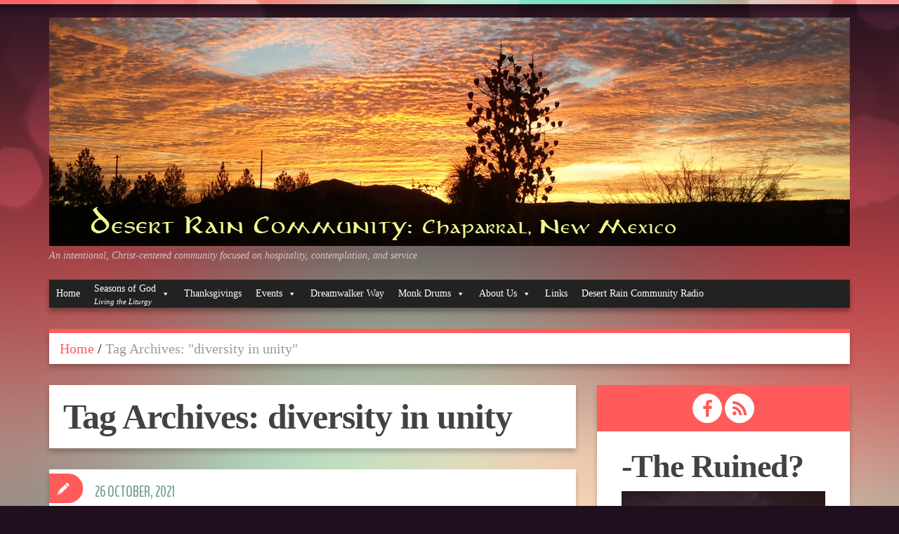

--- FILE ---
content_type: text/html; charset=UTF-8
request_url: https://www.theruined.com/tag/diversity-in-unity/
body_size: 12751
content:
<!DOCTYPE html>
<html dir="ltr" lang="en-US"
	prefix="og: https://ogp.me/ns#" >
<head>
<meta charset="UTF-8" />

<meta name="viewport" content="width=device-width, initial-scale=1.0">
<meta name="format-detection" content="telephone=no" />
<link rel="profile" href="http://gmpg.org/xfn/11" />
<link rel="pingback" href="https://www.theruined.com/xmlrpc.php" />
<link rel="icon" href="https://www.theruined.com/wp-content/uploads/2020/12/12-9-2020-3-11-10-PM.jpg" type="image/x-icon" />
<!--[if lt IE 9]>
<script src="https://www.theruined.com/wp-content/themes/duena/js/html5.js" type="text/javascript"></script>
<![endif]-->
<!--[if (gt IE 9)|!(IE)]>
<script src="https://www.theruined.com/wp-content/themes/duena/js/jquery.mobile.customized.min.js" type="text/javascript"></script>
<![endif]-->

		<!-- All in One SEO 4.2.4 - aioseo.com -->
		<title>diversity in unity - Desert Rain Community</title>
		<meta name="robots" content="max-image-preview:large" />
		<link rel="canonical" href="https://www.theruined.com/tag/diversity-in-unity/" />
		<meta name="generator" content="All in One SEO (AIOSEO) 4.2.4 " />
		<script type="application/ld+json" class="aioseo-schema">
			{"@context":"https:\/\/schema.org","@graph":[{"@type":"WebSite","@id":"https:\/\/www.theruined.com\/#website","url":"https:\/\/www.theruined.com\/","name":"Desert Rain Community","description":"An intentional, Christ-centered community focused on hospitality, contemplation, and service","inLanguage":"en-US","publisher":{"@id":"https:\/\/www.theruined.com\/#organization"}},{"@type":"Organization","@id":"https:\/\/www.theruined.com\/#organization","name":"Desert Rain Community","url":"https:\/\/www.theruined.com\/"},{"@type":"BreadcrumbList","@id":"https:\/\/www.theruined.com\/tag\/diversity-in-unity\/#breadcrumblist","itemListElement":[{"@type":"ListItem","@id":"https:\/\/www.theruined.com\/#listItem","position":1,"item":{"@type":"WebPage","@id":"https:\/\/www.theruined.com\/","name":"Home","description":"An intentional, Christ-centered community focused on hospitality, contemplation, and service","url":"https:\/\/www.theruined.com\/"},"nextItem":"https:\/\/www.theruined.com\/tag\/diversity-in-unity\/#listItem"},{"@type":"ListItem","@id":"https:\/\/www.theruined.com\/tag\/diversity-in-unity\/#listItem","position":2,"item":{"@type":"WebPage","@id":"https:\/\/www.theruined.com\/tag\/diversity-in-unity\/","name":"diversity in unity","url":"https:\/\/www.theruined.com\/tag\/diversity-in-unity\/"},"previousItem":"https:\/\/www.theruined.com\/#listItem"}]},{"@type":"CollectionPage","@id":"https:\/\/www.theruined.com\/tag\/diversity-in-unity\/#collectionpage","url":"https:\/\/www.theruined.com\/tag\/diversity-in-unity\/","name":"diversity in unity - Desert Rain Community","inLanguage":"en-US","isPartOf":{"@id":"https:\/\/www.theruined.com\/#website"},"breadcrumb":{"@id":"https:\/\/www.theruined.com\/tag\/diversity-in-unity\/#breadcrumblist"}}]}
		</script>
		<!-- All in One SEO -->

<link rel="dns-prefetch" href="https://static.hupso.com/share/js/share_toolbar.js"><link rel="preconnect" href="https://static.hupso.com/share/js/share_toolbar.js"><link rel="preload" href="https://static.hupso.com/share/js/share_toolbar.js"><meta property="og:image" content="https://www.theruined.com/wp-content/uploads/2021/10/IMG_3339-300x225.jpeg"/><link rel='dns-prefetch' href='//platform-api.sharethis.com' />
<link rel="alternate" type="application/rss+xml" title="Desert Rain Community &raquo; Feed" href="https://www.theruined.com/feed/" />
<link rel="alternate" type="application/rss+xml" title="Desert Rain Community &raquo; Comments Feed" href="https://www.theruined.com/comments/feed/" />
<link rel="alternate" type="text/calendar" title="Desert Rain Community &raquo; iCal Feed" href="https://www.theruined.com/events/?ical=1" />
<link rel="alternate" type="application/rss+xml" title="Desert Rain Community &raquo; diversity in unity Tag Feed" href="https://www.theruined.com/tag/diversity-in-unity/feed/" />
<script type="text/javascript">
/* <![CDATA[ */
window._wpemojiSettings = {"baseUrl":"https:\/\/s.w.org\/images\/core\/emoji\/15.0.3\/72x72\/","ext":".png","svgUrl":"https:\/\/s.w.org\/images\/core\/emoji\/15.0.3\/svg\/","svgExt":".svg","source":{"concatemoji":"https:\/\/www.theruined.com\/wp-includes\/js\/wp-emoji-release.min.js?ver=6.6.2"}};
/*! This file is auto-generated */
!function(i,n){var o,s,e;function c(e){try{var t={supportTests:e,timestamp:(new Date).valueOf()};sessionStorage.setItem(o,JSON.stringify(t))}catch(e){}}function p(e,t,n){e.clearRect(0,0,e.canvas.width,e.canvas.height),e.fillText(t,0,0);var t=new Uint32Array(e.getImageData(0,0,e.canvas.width,e.canvas.height).data),r=(e.clearRect(0,0,e.canvas.width,e.canvas.height),e.fillText(n,0,0),new Uint32Array(e.getImageData(0,0,e.canvas.width,e.canvas.height).data));return t.every(function(e,t){return e===r[t]})}function u(e,t,n){switch(t){case"flag":return n(e,"\ud83c\udff3\ufe0f\u200d\u26a7\ufe0f","\ud83c\udff3\ufe0f\u200b\u26a7\ufe0f")?!1:!n(e,"\ud83c\uddfa\ud83c\uddf3","\ud83c\uddfa\u200b\ud83c\uddf3")&&!n(e,"\ud83c\udff4\udb40\udc67\udb40\udc62\udb40\udc65\udb40\udc6e\udb40\udc67\udb40\udc7f","\ud83c\udff4\u200b\udb40\udc67\u200b\udb40\udc62\u200b\udb40\udc65\u200b\udb40\udc6e\u200b\udb40\udc67\u200b\udb40\udc7f");case"emoji":return!n(e,"\ud83d\udc26\u200d\u2b1b","\ud83d\udc26\u200b\u2b1b")}return!1}function f(e,t,n){var r="undefined"!=typeof WorkerGlobalScope&&self instanceof WorkerGlobalScope?new OffscreenCanvas(300,150):i.createElement("canvas"),a=r.getContext("2d",{willReadFrequently:!0}),o=(a.textBaseline="top",a.font="600 32px Arial",{});return e.forEach(function(e){o[e]=t(a,e,n)}),o}function t(e){var t=i.createElement("script");t.src=e,t.defer=!0,i.head.appendChild(t)}"undefined"!=typeof Promise&&(o="wpEmojiSettingsSupports",s=["flag","emoji"],n.supports={everything:!0,everythingExceptFlag:!0},e=new Promise(function(e){i.addEventListener("DOMContentLoaded",e,{once:!0})}),new Promise(function(t){var n=function(){try{var e=JSON.parse(sessionStorage.getItem(o));if("object"==typeof e&&"number"==typeof e.timestamp&&(new Date).valueOf()<e.timestamp+604800&&"object"==typeof e.supportTests)return e.supportTests}catch(e){}return null}();if(!n){if("undefined"!=typeof Worker&&"undefined"!=typeof OffscreenCanvas&&"undefined"!=typeof URL&&URL.createObjectURL&&"undefined"!=typeof Blob)try{var e="postMessage("+f.toString()+"("+[JSON.stringify(s),u.toString(),p.toString()].join(",")+"));",r=new Blob([e],{type:"text/javascript"}),a=new Worker(URL.createObjectURL(r),{name:"wpTestEmojiSupports"});return void(a.onmessage=function(e){c(n=e.data),a.terminate(),t(n)})}catch(e){}c(n=f(s,u,p))}t(n)}).then(function(e){for(var t in e)n.supports[t]=e[t],n.supports.everything=n.supports.everything&&n.supports[t],"flag"!==t&&(n.supports.everythingExceptFlag=n.supports.everythingExceptFlag&&n.supports[t]);n.supports.everythingExceptFlag=n.supports.everythingExceptFlag&&!n.supports.flag,n.DOMReady=!1,n.readyCallback=function(){n.DOMReady=!0}}).then(function(){return e}).then(function(){var e;n.supports.everything||(n.readyCallback(),(e=n.source||{}).concatemoji?t(e.concatemoji):e.wpemoji&&e.twemoji&&(t(e.twemoji),t(e.wpemoji)))}))}((window,document),window._wpemojiSettings);
/* ]]> */
</script>
<style id='wp-emoji-styles-inline-css' type='text/css'>

	img.wp-smiley, img.emoji {
		display: inline !important;
		border: none !important;
		box-shadow: none !important;
		height: 1em !important;
		width: 1em !important;
		margin: 0 0.07em !important;
		vertical-align: -0.1em !important;
		background: none !important;
		padding: 0 !important;
	}
</style>
<link rel='stylesheet' id='wp-block-library-css' href='https://www.theruined.com/wp-includes/css/dist/block-library/style.min.css?ver=6.6.2' type='text/css' media='all' />
<style id='classic-theme-styles-inline-css' type='text/css'>
/*! This file is auto-generated */
.wp-block-button__link{color:#fff;background-color:#32373c;border-radius:9999px;box-shadow:none;text-decoration:none;padding:calc(.667em + 2px) calc(1.333em + 2px);font-size:1.125em}.wp-block-file__button{background:#32373c;color:#fff;text-decoration:none}
</style>
<style id='global-styles-inline-css' type='text/css'>
:root{--wp--preset--aspect-ratio--square: 1;--wp--preset--aspect-ratio--4-3: 4/3;--wp--preset--aspect-ratio--3-4: 3/4;--wp--preset--aspect-ratio--3-2: 3/2;--wp--preset--aspect-ratio--2-3: 2/3;--wp--preset--aspect-ratio--16-9: 16/9;--wp--preset--aspect-ratio--9-16: 9/16;--wp--preset--color--black: #000000;--wp--preset--color--cyan-bluish-gray: #abb8c3;--wp--preset--color--white: #ffffff;--wp--preset--color--pale-pink: #f78da7;--wp--preset--color--vivid-red: #cf2e2e;--wp--preset--color--luminous-vivid-orange: #ff6900;--wp--preset--color--luminous-vivid-amber: #fcb900;--wp--preset--color--light-green-cyan: #7bdcb5;--wp--preset--color--vivid-green-cyan: #00d084;--wp--preset--color--pale-cyan-blue: #8ed1fc;--wp--preset--color--vivid-cyan-blue: #0693e3;--wp--preset--color--vivid-purple: #9b51e0;--wp--preset--gradient--vivid-cyan-blue-to-vivid-purple: linear-gradient(135deg,rgba(6,147,227,1) 0%,rgb(155,81,224) 100%);--wp--preset--gradient--light-green-cyan-to-vivid-green-cyan: linear-gradient(135deg,rgb(122,220,180) 0%,rgb(0,208,130) 100%);--wp--preset--gradient--luminous-vivid-amber-to-luminous-vivid-orange: linear-gradient(135deg,rgba(252,185,0,1) 0%,rgba(255,105,0,1) 100%);--wp--preset--gradient--luminous-vivid-orange-to-vivid-red: linear-gradient(135deg,rgba(255,105,0,1) 0%,rgb(207,46,46) 100%);--wp--preset--gradient--very-light-gray-to-cyan-bluish-gray: linear-gradient(135deg,rgb(238,238,238) 0%,rgb(169,184,195) 100%);--wp--preset--gradient--cool-to-warm-spectrum: linear-gradient(135deg,rgb(74,234,220) 0%,rgb(151,120,209) 20%,rgb(207,42,186) 40%,rgb(238,44,130) 60%,rgb(251,105,98) 80%,rgb(254,248,76) 100%);--wp--preset--gradient--blush-light-purple: linear-gradient(135deg,rgb(255,206,236) 0%,rgb(152,150,240) 100%);--wp--preset--gradient--blush-bordeaux: linear-gradient(135deg,rgb(254,205,165) 0%,rgb(254,45,45) 50%,rgb(107,0,62) 100%);--wp--preset--gradient--luminous-dusk: linear-gradient(135deg,rgb(255,203,112) 0%,rgb(199,81,192) 50%,rgb(65,88,208) 100%);--wp--preset--gradient--pale-ocean: linear-gradient(135deg,rgb(255,245,203) 0%,rgb(182,227,212) 50%,rgb(51,167,181) 100%);--wp--preset--gradient--electric-grass: linear-gradient(135deg,rgb(202,248,128) 0%,rgb(113,206,126) 100%);--wp--preset--gradient--midnight: linear-gradient(135deg,rgb(2,3,129) 0%,rgb(40,116,252) 100%);--wp--preset--font-size--small: 13px;--wp--preset--font-size--medium: 20px;--wp--preset--font-size--large: 36px;--wp--preset--font-size--x-large: 42px;--wp--preset--spacing--20: 0.44rem;--wp--preset--spacing--30: 0.67rem;--wp--preset--spacing--40: 1rem;--wp--preset--spacing--50: 1.5rem;--wp--preset--spacing--60: 2.25rem;--wp--preset--spacing--70: 3.38rem;--wp--preset--spacing--80: 5.06rem;--wp--preset--shadow--natural: 6px 6px 9px rgba(0, 0, 0, 0.2);--wp--preset--shadow--deep: 12px 12px 50px rgba(0, 0, 0, 0.4);--wp--preset--shadow--sharp: 6px 6px 0px rgba(0, 0, 0, 0.2);--wp--preset--shadow--outlined: 6px 6px 0px -3px rgba(255, 255, 255, 1), 6px 6px rgba(0, 0, 0, 1);--wp--preset--shadow--crisp: 6px 6px 0px rgba(0, 0, 0, 1);}:where(.is-layout-flex){gap: 0.5em;}:where(.is-layout-grid){gap: 0.5em;}body .is-layout-flex{display: flex;}.is-layout-flex{flex-wrap: wrap;align-items: center;}.is-layout-flex > :is(*, div){margin: 0;}body .is-layout-grid{display: grid;}.is-layout-grid > :is(*, div){margin: 0;}:where(.wp-block-columns.is-layout-flex){gap: 2em;}:where(.wp-block-columns.is-layout-grid){gap: 2em;}:where(.wp-block-post-template.is-layout-flex){gap: 1.25em;}:where(.wp-block-post-template.is-layout-grid){gap: 1.25em;}.has-black-color{color: var(--wp--preset--color--black) !important;}.has-cyan-bluish-gray-color{color: var(--wp--preset--color--cyan-bluish-gray) !important;}.has-white-color{color: var(--wp--preset--color--white) !important;}.has-pale-pink-color{color: var(--wp--preset--color--pale-pink) !important;}.has-vivid-red-color{color: var(--wp--preset--color--vivid-red) !important;}.has-luminous-vivid-orange-color{color: var(--wp--preset--color--luminous-vivid-orange) !important;}.has-luminous-vivid-amber-color{color: var(--wp--preset--color--luminous-vivid-amber) !important;}.has-light-green-cyan-color{color: var(--wp--preset--color--light-green-cyan) !important;}.has-vivid-green-cyan-color{color: var(--wp--preset--color--vivid-green-cyan) !important;}.has-pale-cyan-blue-color{color: var(--wp--preset--color--pale-cyan-blue) !important;}.has-vivid-cyan-blue-color{color: var(--wp--preset--color--vivid-cyan-blue) !important;}.has-vivid-purple-color{color: var(--wp--preset--color--vivid-purple) !important;}.has-black-background-color{background-color: var(--wp--preset--color--black) !important;}.has-cyan-bluish-gray-background-color{background-color: var(--wp--preset--color--cyan-bluish-gray) !important;}.has-white-background-color{background-color: var(--wp--preset--color--white) !important;}.has-pale-pink-background-color{background-color: var(--wp--preset--color--pale-pink) !important;}.has-vivid-red-background-color{background-color: var(--wp--preset--color--vivid-red) !important;}.has-luminous-vivid-orange-background-color{background-color: var(--wp--preset--color--luminous-vivid-orange) !important;}.has-luminous-vivid-amber-background-color{background-color: var(--wp--preset--color--luminous-vivid-amber) !important;}.has-light-green-cyan-background-color{background-color: var(--wp--preset--color--light-green-cyan) !important;}.has-vivid-green-cyan-background-color{background-color: var(--wp--preset--color--vivid-green-cyan) !important;}.has-pale-cyan-blue-background-color{background-color: var(--wp--preset--color--pale-cyan-blue) !important;}.has-vivid-cyan-blue-background-color{background-color: var(--wp--preset--color--vivid-cyan-blue) !important;}.has-vivid-purple-background-color{background-color: var(--wp--preset--color--vivid-purple) !important;}.has-black-border-color{border-color: var(--wp--preset--color--black) !important;}.has-cyan-bluish-gray-border-color{border-color: var(--wp--preset--color--cyan-bluish-gray) !important;}.has-white-border-color{border-color: var(--wp--preset--color--white) !important;}.has-pale-pink-border-color{border-color: var(--wp--preset--color--pale-pink) !important;}.has-vivid-red-border-color{border-color: var(--wp--preset--color--vivid-red) !important;}.has-luminous-vivid-orange-border-color{border-color: var(--wp--preset--color--luminous-vivid-orange) !important;}.has-luminous-vivid-amber-border-color{border-color: var(--wp--preset--color--luminous-vivid-amber) !important;}.has-light-green-cyan-border-color{border-color: var(--wp--preset--color--light-green-cyan) !important;}.has-vivid-green-cyan-border-color{border-color: var(--wp--preset--color--vivid-green-cyan) !important;}.has-pale-cyan-blue-border-color{border-color: var(--wp--preset--color--pale-cyan-blue) !important;}.has-vivid-cyan-blue-border-color{border-color: var(--wp--preset--color--vivid-cyan-blue) !important;}.has-vivid-purple-border-color{border-color: var(--wp--preset--color--vivid-purple) !important;}.has-vivid-cyan-blue-to-vivid-purple-gradient-background{background: var(--wp--preset--gradient--vivid-cyan-blue-to-vivid-purple) !important;}.has-light-green-cyan-to-vivid-green-cyan-gradient-background{background: var(--wp--preset--gradient--light-green-cyan-to-vivid-green-cyan) !important;}.has-luminous-vivid-amber-to-luminous-vivid-orange-gradient-background{background: var(--wp--preset--gradient--luminous-vivid-amber-to-luminous-vivid-orange) !important;}.has-luminous-vivid-orange-to-vivid-red-gradient-background{background: var(--wp--preset--gradient--luminous-vivid-orange-to-vivid-red) !important;}.has-very-light-gray-to-cyan-bluish-gray-gradient-background{background: var(--wp--preset--gradient--very-light-gray-to-cyan-bluish-gray) !important;}.has-cool-to-warm-spectrum-gradient-background{background: var(--wp--preset--gradient--cool-to-warm-spectrum) !important;}.has-blush-light-purple-gradient-background{background: var(--wp--preset--gradient--blush-light-purple) !important;}.has-blush-bordeaux-gradient-background{background: var(--wp--preset--gradient--blush-bordeaux) !important;}.has-luminous-dusk-gradient-background{background: var(--wp--preset--gradient--luminous-dusk) !important;}.has-pale-ocean-gradient-background{background: var(--wp--preset--gradient--pale-ocean) !important;}.has-electric-grass-gradient-background{background: var(--wp--preset--gradient--electric-grass) !important;}.has-midnight-gradient-background{background: var(--wp--preset--gradient--midnight) !important;}.has-small-font-size{font-size: var(--wp--preset--font-size--small) !important;}.has-medium-font-size{font-size: var(--wp--preset--font-size--medium) !important;}.has-large-font-size{font-size: var(--wp--preset--font-size--large) !important;}.has-x-large-font-size{font-size: var(--wp--preset--font-size--x-large) !important;}
:where(.wp-block-post-template.is-layout-flex){gap: 1.25em;}:where(.wp-block-post-template.is-layout-grid){gap: 1.25em;}
:where(.wp-block-columns.is-layout-flex){gap: 2em;}:where(.wp-block-columns.is-layout-grid){gap: 2em;}
:root :where(.wp-block-pullquote){font-size: 1.5em;line-height: 1.6;}
</style>
<link rel='stylesheet' id='hupso_css-css' href='https://www.theruined.com/wp-content/plugins/hupso-share-buttons-for-twitter-facebook-google/style.css?ver=6.6.2' type='text/css' media='all' />
<link rel='stylesheet' id='secondline-psb-subscribe-button-styles-css' href='https://www.theruined.com/wp-content/plugins/podcast-subscribe-buttons/assets/css/secondline-psb-styles.css?ver=6.6.2' type='text/css' media='all' />
<link rel='stylesheet' id='megamenu-css' href='https://www.theruined.com/wp-content/uploads/maxmegamenu/style.css?ver=a69c18' type='text/css' media='all' />
<link rel='stylesheet' id='dashicons-css' href='https://www.theruined.com/wp-includes/css/dashicons.min.css?ver=6.6.2' type='text/css' media='all' />
<link rel='stylesheet' id='duena-bootstrap-css' href='https://www.theruined.com/wp-content/themes/duena/bootstrap/css/bootstrap.css?ver=6.6.2' type='text/css' media='all' />
<link rel='stylesheet' id='flexslider-css' href='https://www.theruined.com/wp-content/themes/duena/css/flexslider.css?ver=6.6.2' type='text/css' media='all' />
<link rel='stylesheet' id='magnific-css' href='https://www.theruined.com/wp-content/themes/duena/css/magnific-popup.css?ver=6.6.2' type='text/css' media='all' />
<link rel='stylesheet' id='font-awesome-css' href='https://www.theruined.com/wp-content/plugins/elementor/assets/lib/font-awesome/css/font-awesome.min.css?ver=4.7.0' type='text/css' media='all' />
<link rel='stylesheet' id='duena-style-css' href='https://www.theruined.com/wp-content/themes/duena/style.css?ver=6.6.2' type='text/css' media='all' />
<style id='duena-style-inline-css' type='text/css'>

    a,
    .searchform .screen-reader-text,
    .post_meta i,
    .author_bio_sidebar .social_box a,
    .post-title a:hover,
    .post-footer i,
    .page_nav_wrap .post_nav ul li .current,
    .page_nav_wrap .post_nav ul li a:hover {
		color: ;
	}
	.post_type_label,
	.flex-direction-nav a,
	#content .featured_badge,
	.author_bio_sidebar .social_box,
	.flex-control-paging li a.flex-active,
	.flex-control-paging li a:hover,
	#toTop,
	.post-footer a,
	.navbar_inner > div > ul ul, 
	.navbar_inner > ul ul,
	.btn.btn-primary,
	input[type='submit'],
	input[type='reset'] {
		background-color: ;
	}
	.site-info,
	.widget,
	#slider-wrapper .flexslider,
	.navbar_inner > div > ul > li > a,
	.navbar_inner > div > ul > li > a:hover, 
	.navbar_inner > div > ul > li.sfHover > a, 
	.navbar_inner > div > ul > li.current-menu-item > a, 
	.navbar_inner > div > ul > li.current_page_item > a,
	.navbar_inner > ul > li > a,
	.navbar_inner > ul > li > a:hover, 
	.navbar_inner > ul > li.sfHover > a, 
	.navbar_inner > ul > li.current-menu-item > a, 
	.navbar_inner > ul > li.current_page_item > a,
	.breadcrumb,
	#comments,
	.post-footer a,
	.author-info {
		border-color: ;
	}
	a:hover,
	a:focus {
		color: ;
	}

	.btn.btn-primary:hover,
	input[type='submit']:hover,
	input[type='reset']:hover,
	.slider-caption .btn.btn-primary:hover {
		background-color: ;
	}

	textarea:focus,
	input[type='text']:focus,
	input[type='password']:focus,
	input[type='datetime']:focus,
	input[type='datetime-local']:focus,
	input[type='date']:focus,
	input[type='month']:focus,
	input[type='time']:focus,
	input[type='week']:focus,
	input[type='number']:focus,
	input[type='email']:focus,
	input[type='url']:focus,
	input[type='search']:focus,
	input[type='tel']:focus,
	input[type='color']:focus,
	.uneditable-input:focus {
		border-color: ;
		box-shadow: inset 0 1px 1px rgba(0,0,0,.075), 0 0 2px ;
	}
	
</style>
<!--[if lt IE 9]>
<link rel='stylesheet' id='duena_ie-css' href='https://www.theruined.com/wp-content/themes/duena/css/ie.css?ver=6.6.2' type='text/css' media='all' />
<![endif]-->
<script type="text/javascript" src="https://www.theruined.com/wp-includes/js/jquery/jquery.min.js?ver=3.7.1" id="jquery-core-js"></script>
<script type="text/javascript" src="https://www.theruined.com/wp-includes/js/jquery/jquery-migrate.min.js?ver=3.4.1" id="jquery-migrate-js"></script>
<script type="text/javascript" src="https://www.theruined.com/wp-content/themes/duena/js/superfish.js?ver=6.6.2" id="superfish-js"></script>
<script type="text/javascript" src="https://www.theruined.com/wp-content/themes/duena/js/supersubs.js?ver=6.6.2" id="supersubs-js"></script>
<script type="text/javascript" src="//platform-api.sharethis.com/js/sharethis.js#product=ga&amp;property=5a298280d013a20012bd78ed" id="googleanalytics-platform-sharethis-js"></script>
<link rel="https://api.w.org/" href="https://www.theruined.com/wp-json/" /><link rel="alternate" title="JSON" type="application/json" href="https://www.theruined.com/wp-json/wp/v2/tags/136" /><link rel="EditURI" type="application/rsd+xml" title="RSD" href="https://www.theruined.com/xmlrpc.php?rsd" />
	<link rel="preconnect" href="https://fonts.googleapis.com">
	<link rel="preconnect" href="https://fonts.gstatic.com">
	
<link rel="alternate" type="application/rss+xml" title="Podcast RSS feed" href="https://www.theruined.com/feed/podcast" />

<meta name="tec-api-version" content="v1"><meta name="tec-api-origin" content="https://www.theruined.com"><link rel="alternate" href="https://www.theruined.com/wp-json/tribe/events/v1/events/?tags=diversity-in-unity" />	<style id="egf-frontend-styles" type="text/css">
		p {} h1 {} h2 {} h3 {} h4 {} h5 {} h6 {} 	</style>
	<style type="text/css">/** Mega Menu CSS: fs **/</style>
</head>

<body class="archive tag tag-diversity-in-unity tag-136 tribe-no-js mega-menu-primary group-blog elementor-default elementor-kit-4526">
<div class="page-wrapper">
		<header id="header" role="banner">
		<div class="container clearfix">
			<div class="logo">
								<a href="https://www.theruined.com/" title="Desert Rain Community" rel="home"><img src="https://www.theruined.com/wp-content/uploads/2013/11/10-12-2013-2-40-01-PM1.jpg" alt="Desert Rain Community"></a>
							<p class="site-description">An intentional, Christ-centered community focused on hospitality, contemplation, and service</p>
			</div>
				        <div class="clear"></div>
			<nav id="site-navigation" class="main-nav" role="navigation">
				<div class="navbar_inner">
				<div id="mega-menu-wrap-primary" class="mega-menu-wrap"><div class="mega-menu-toggle"><div class="mega-toggle-blocks-left"></div><div class="mega-toggle-blocks-center"></div><div class="mega-toggle-blocks-right"><div class='mega-toggle-block mega-menu-toggle-animated-block mega-toggle-block-0' id='mega-toggle-block-0'><button aria-label="Toggle Menu" class="mega-toggle-animated mega-toggle-animated-slider" type="button" aria-expanded="false">
                  <span class="mega-toggle-animated-box">
                    <span class="mega-toggle-animated-inner"></span>
                  </span>
                </button></div></div></div><ul id="mega-menu-primary" class="mega-menu max-mega-menu mega-menu-horizontal mega-no-js" data-event="click" data-effect="disabled" data-effect-speed="200" data-effect-mobile="slide" data-effect-speed-mobile="200" data-mobile-force-width="false" data-second-click="go" data-document-click="collapse" data-vertical-behaviour="accordion" data-breakpoint="768" data-unbind="true" data-mobile-state="collapse_all" data-hover-intent-timeout="300" data-hover-intent-interval="100"><li class='mega-menu-item mega-menu-item-type-custom mega-menu-item-object-custom mega-menu-item-home mega-align-bottom-left mega-menu-flyout mega-menu-item-42' id='mega-menu-item-42'><a class="mega-menu-link" href="https://www.theruined.com/" tabindex="0">Home</a></li><li class='mega-menu-item mega-menu-item-type-taxonomy mega-menu-item-object-category mega-menu-item-has-children mega-align-bottom-left mega-menu-flyout mega-has-description mega-menu-item-788' id='mega-menu-item-788'><a class="mega-menu-link" href="https://www.theruined.com/category/seasons-of-god/" aria-haspopup="true" aria-expanded="false" tabindex="0"><span class="mega-description-group"><span class="mega-menu-title">Seasons of God</span><span class="mega-menu-description">Living the Liturgy</span></span><span class="mega-indicator"></span></a>
<ul class="mega-sub-menu">
<li class='mega-menu-item mega-menu-item-type-post_type mega-menu-item-object-page mega-hide-on-desktop mega-menu-item-4518' id='mega-menu-item-4518'><a class="mega-menu-link" href="https://www.theruined.com/living-the-sacred-story/">Living the Sacred Story</a></li><li class='mega-menu-item mega-menu-item-type-post_type mega-menu-item-object-page mega-hide-on-desktop mega-menu-item-4519' id='mega-menu-item-4519'><a class="mega-menu-link" href="https://www.theruined.com/living-the-sacred-story/advent/">Advent</a></li><li class='mega-menu-item mega-menu-item-type-post_type mega-menu-item-object-page mega-hide-on-desktop mega-menu-item-4520' id='mega-menu-item-4520'><a class="mega-menu-link" href="https://www.theruined.com/living-the-sacred-story/christmas/">Christmas</a></li><li class='mega-menu-item mega-menu-item-type-post_type mega-menu-item-object-page mega-hide-on-desktop mega-menu-item-4521' id='mega-menu-item-4521'><a class="mega-menu-link" href="https://www.theruined.com/living-the-sacred-story/epiphany/">Epiphany</a></li><li class='mega-menu-item mega-menu-item-type-post_type mega-menu-item-object-page mega-hide-on-desktop mega-menu-item-4522' id='mega-menu-item-4522'><a class="mega-menu-link" href="https://www.theruined.com/living-the-sacred-story/lent/">Lent</a></li><li class='mega-menu-item mega-menu-item-type-post_type mega-menu-item-object-page mega-hide-on-desktop mega-menu-item-4523' id='mega-menu-item-4523'><a class="mega-menu-link" href="https://www.theruined.com/living-the-sacred-story/easter/">Easter</a></li><li class='mega-menu-item mega-menu-item-type-post_type mega-menu-item-object-page mega-hide-on-desktop mega-menu-item-4524' id='mega-menu-item-4524'><a class="mega-menu-link" href="https://www.theruined.com/living-the-sacred-story/pentecost/">Pentecost</a></li><li class='mega-menu-item mega-menu-item-type-post_type mega-menu-item-object-page mega-hide-on-desktop mega-menu-item-4525' id='mega-menu-item-4525'><a class="mega-menu-link" href="https://www.theruined.com/living-the-sacred-story/kingdomtide/">Kingdomtide</a></li><li class='mega-menu-item mega-menu-item-type-post_type mega-menu-item-object-page mega-menu-item-has-children mega-hide-on-mobile mega-menu-item-1476' id='mega-menu-item-1476'><a class="mega-menu-link" href="https://www.theruined.com/living-the-sacred-story/" aria-haspopup="true" aria-expanded="false">Living the Sacred Story<span class="mega-indicator"></span></a>
	<ul class="mega-sub-menu">
<li class='mega-menu-item mega-menu-item-type-post_type mega-menu-item-object-page mega-menu-item-1477' id='mega-menu-item-1477'><a class="mega-menu-link" href="https://www.theruined.com/living-the-sacred-story/advent/">Advent</a></li><li class='mega-menu-item mega-menu-item-type-post_type mega-menu-item-object-page mega-menu-item-1478' id='mega-menu-item-1478'><a class="mega-menu-link" href="https://www.theruined.com/living-the-sacred-story/christmas/">Christmas</a></li><li class='mega-menu-item mega-menu-item-type-post_type mega-menu-item-object-page mega-menu-item-655' id='mega-menu-item-655'><a class="mega-menu-link" href="https://www.theruined.com/living-the-sacred-story/epiphany/">Epiphany</a></li><li class='mega-menu-item mega-menu-item-type-post_type mega-menu-item-object-page mega-menu-item-654' id='mega-menu-item-654'><a class="mega-menu-link" href="https://www.theruined.com/living-the-sacred-story/lent/">Lent</a></li><li class='mega-menu-item mega-menu-item-type-post_type mega-menu-item-object-page mega-menu-item-653' id='mega-menu-item-653'><a class="mega-menu-link" href="https://www.theruined.com/living-the-sacred-story/easter/">Easter</a></li><li class='mega-menu-item mega-menu-item-type-post_type mega-menu-item-object-page mega-menu-item-652' id='mega-menu-item-652'><a class="mega-menu-link" href="https://www.theruined.com/living-the-sacred-story/pentecost/">Pentecost</a></li><li class='mega-menu-item mega-menu-item-type-post_type mega-menu-item-object-page mega-menu-item-651' id='mega-menu-item-651'><a class="mega-menu-link" href="https://www.theruined.com/living-the-sacred-story/kingdomtide/">Kingdomtide</a></li>	</ul>
</li></ul>
</li><li class='mega-menu-item mega-menu-item-type-post_type mega-menu-item-object-page mega-align-bottom-left mega-menu-flyout mega-menu-item-815' id='mega-menu-item-815'><a class="mega-menu-link" href="https://www.theruined.com/thanksgivings/" tabindex="0">Thanksgivings</a></li><li class='mega-menu-item mega-menu-item-type-taxonomy mega-menu-item-object-category mega-menu-item-has-children mega-align-bottom-left mega-menu-flyout mega-menu-item-102' id='mega-menu-item-102'><a class="mega-menu-link" href="https://www.theruined.com/category/events/" aria-haspopup="true" aria-expanded="false" tabindex="0">Events<span class="mega-indicator"></span></a>
<ul class="mega-sub-menu">
<li class='mega-menu-item mega-menu-item-type-custom mega-menu-item-object-custom mega-menu-item-1384' id='mega-menu-item-1384'><a class="mega-menu-link" href="https://www.theruined.com/sunday-communion/">Sunday Meeting</a></li><li class='mega-menu-item mega-menu-item-type-post_type mega-menu-item-object-page mega-menu-item-707' id='mega-menu-item-707'><a class="mega-menu-link" href="https://www.theruined.com/daily-prayer/">Daily Prayer</a></li><li class='mega-menu-item mega-menu-item-type-post_type mega-menu-item-object-page mega-menu-item-3967' id='mega-menu-item-3967'><a class="mega-menu-link" href="https://www.theruined.com/calendar/wednesday-night-prayer/">Wednesday Night Prayer</a></li><li class='mega-menu-item mega-menu-item-type-custom mega-menu-item-object-custom mega-menu-item-700' id='mega-menu-item-700'><a class="mega-menu-link" href="https://www.theruined.com/common-meal-thursdays-at-600-pm/">Common Meal</a></li></ul>
</li><li class='mega-menu-item mega-menu-item-type-custom mega-menu-item-object-custom mega-align-bottom-left mega-menu-flyout mega-menu-item-4646' id='mega-menu-item-4646'><a class="mega-menu-link" href="http://www.dreamwalkerway.com" tabindex="0">Dreamwalker Way</a></li><li class='mega-menu-item mega-menu-item-type-taxonomy mega-menu-item-object-category mega-menu-item-has-children mega-align-bottom-left mega-menu-flyout mega-menu-item-140' id='mega-menu-item-140'><a class="mega-menu-link" href="https://www.theruined.com/category/monk-drums/" aria-haspopup="true" aria-expanded="false" tabindex="0">Monk Drums<span class="mega-indicator"></span></a>
<ul class="mega-sub-menu">
<li class='mega-menu-item mega-menu-item-type-custom mega-menu-item-object-custom mega-menu-item-748' id='mega-menu-item-748'><a class="mega-menu-link" href="http://www.monkdrums.com">Monk Drums Store</a></li></ul>
</li><li class='mega-menu-item mega-menu-item-type-taxonomy mega-menu-item-object-category mega-menu-item-has-children mega-align-bottom-left mega-menu-flyout mega-menu-item-791' id='mega-menu-item-791'><a class="mega-menu-link" href="https://www.theruined.com/category/about-us/" aria-haspopup="true" aria-expanded="false" tabindex="0">About Us<span class="mega-indicator"></span></a>
<ul class="mega-sub-menu">
<li class='mega-menu-item mega-menu-item-type-post_type mega-menu-item-object-page mega-menu-item-649' id='mega-menu-item-649'><a class="mega-menu-link" href="https://www.theruined.com/about-community/">Who Are “The Ruined?”</a></li><li class='mega-menu-item mega-menu-item-type-post_type mega-menu-item-object-page mega-menu-item-650' id='mega-menu-item-650'><a class="mega-menu-link" href="https://www.theruined.com/about-community/a-parable-of-community/">A Parable of Community</a></li><li class='mega-menu-item mega-menu-item-type-post_type mega-menu-item-object-page mega-menu-item-has-children mega-menu-item-946' id='mega-menu-item-946'><a class="mega-menu-link" href="https://www.theruined.com/affirmations-2/" aria-haspopup="true" aria-expanded="false">Affirmations<span class="mega-indicator"></span></a>
	<ul class="mega-sub-menu">
<li class='mega-menu-item mega-menu-item-type-post_type mega-menu-item-object-page mega-menu-item-933' id='mega-menu-item-933'><a class="mega-menu-link" href="https://www.theruined.com/affirmations-2/sacramental-life-longing-for-the-mysteries-of-god/">The Sacramental Life:</a></li><li class='mega-menu-item mega-menu-item-type-post_type mega-menu-item-object-page mega-menu-item-931' id='mega-menu-item-931'><a class="mega-menu-link" href="https://www.theruined.com/affirmations-2/evangelical/">Evangelical:</a></li><li class='mega-menu-item mega-menu-item-type-post_type mega-menu-item-object-page mega-menu-item-932' id='mega-menu-item-932'><a class="mega-menu-link" href="https://www.theruined.com/affirmations-2/spirit-driven/">Spirit-Driven:</a></li><li class='mega-menu-item mega-menu-item-type-post_type mega-menu-item-object-page mega-menu-item-930' id='mega-menu-item-930'><a class="mega-menu-link" href="https://www.theruined.com/affirmations-2/contemporary-monastic-vows/">Contemporary Monastic Vows</a></li><li class='mega-menu-item mega-menu-item-type-post_type mega-menu-item-object-page mega-menu-item-929' id='mega-menu-item-929'><a class="mega-menu-link" href="https://www.theruined.com/affirmations-2/ecumenical-and-interspiritual/">Ecumenical and Interreligious</a></li><li class='mega-menu-item mega-menu-item-type-post_type mega-menu-item-object-page mega-menu-item-928' id='mega-menu-item-928'><a class="mega-menu-link" href="https://www.theruined.com/affirmations-2/diversity-in-unity/">Diversity in Unity</a></li><li class='mega-menu-item mega-menu-item-type-post_type mega-menu-item-object-page mega-menu-item-927' id='mega-menu-item-927'><a class="mega-menu-link" href="https://www.theruined.com/affirmations-2/apostles-creed/">Apostle’s Creed</a></li><li class='mega-menu-item mega-menu-item-type-post_type mega-menu-item-object-page mega-menu-item-926' id='mega-menu-item-926'><a class="mega-menu-link" href="https://www.theruined.com/affirmations-2/love-supreme/">Love Supreme</a></li><li class='mega-menu-item mega-menu-item-type-post_type mega-menu-item-object-page mega-menu-item-924' id='mega-menu-item-924'><a class="mega-menu-link" href="https://www.theruined.com/affirmations-2/truth-as-humble-honesty/">Truth as Humble Honesty</a></li><li class='mega-menu-item mega-menu-item-type-post_type mega-menu-item-object-page mega-menu-item-925' id='mega-menu-item-925'><a class="mega-menu-link" href="https://www.theruined.com/affirmations-2/perichoresis/">Perichoresis:</a></li><li class='mega-menu-item mega-menu-item-type-post_type mega-menu-item-object-page mega-menu-item-923' id='mega-menu-item-923'><a class="mega-menu-link" href="https://www.theruined.com/affirmations-2/heaven-and-earth-intersect/">Heaven and Earth Intersect</a></li><li class='mega-menu-item mega-menu-item-type-post_type mega-menu-item-object-page mega-menu-item-922' id='mega-menu-item-922'><a class="mega-menu-link" href="https://www.theruined.com/affirmations-2/gospel-living/">Gospel Living</a></li><li class='mega-menu-item mega-menu-item-type-post_type mega-menu-item-object-page mega-menu-item-921' id='mega-menu-item-921'><a class="mega-menu-link" href="https://www.theruined.com/affirmations-2/our-song/">Our Song</a></li>	</ul>
</li><li class='mega-menu-item mega-menu-item-type-custom mega-menu-item-object-custom mega-menu-item-696' id='mega-menu-item-696'><a class="mega-menu-link" href="https://www.theruined.com/glimpses-around-the-community/">Glimpses of the Community</a></li></ul>
</li><li class='mega-menu-item mega-menu-item-type-post_type mega-menu-item-object-page mega-align-bottom-left mega-menu-flyout mega-menu-item-598' id='mega-menu-item-598'><a class="mega-menu-link" href="https://www.theruined.com/links/" tabindex="0">Links</a></li><li class='mega-menu-item mega-menu-item-type-post_type mega-menu-item-object-page mega-align-bottom-left mega-menu-flyout mega-menu-item-3327' id='mega-menu-item-3327'><a class="mega-menu-link" href="https://www.theruined.com/desert-rain-community-radio/" tabindex="0">Desert Rain Community Radio</a></li></ul></div>				</div>
			</nav><!-- #site-navigation -->
		</div>
	</header><!-- #masthead -->
		<div id="main" class="site-main">
		<div class="container">
							<ul class="breadcrumb breadcrumb__t"><li><a href="https://www.theruined.com">Home</a></li> <li class="divider">/</li> <li class="active">Tag Archives: "diversity in unity"</li></ul>						<div class="row">
	<div id="primary" class="col-md-8 right">
		<div id="content" class="site-content" role="main">

		
			<header class="page-header">
				<h1 class="page-title">
					Tag Archives: <span>diversity in unity</span>				</h1>
							</header><!-- .page-header -->

									<article id="post-4141" class="post__holder post-4141 post type-post status-publish format-standard has-post-thumbnail hentry category-community category-connection tag-contemplation tag-diversity-in-unity tag-intentional-community">

										<figure class="featured-thumbnail thumbnail"><a href="https://www.theruined.com/life-together/" title="Permalink to: Life Together"><img width="750" height="290" src="https://www.theruined.com/wp-content/uploads/2021/10/IMG_3339-750x290.jpeg" class="attachment-post-thumbnail size-post-thumbnail wp-post-image" alt="" decoding="async" fetchpriority="high" srcset="https://www.theruined.com/wp-content/uploads/2021/10/IMG_3339-750x290.jpeg 750w, https://www.theruined.com/wp-content/uploads/2021/10/IMG_3339-1140x440.jpeg 1140w" sizes="(max-width: 750px) 100vw, 750px" /></a></figure>
			
				<header class="post-header ">
															
					<h3 class="post-title"><a href="https://www.theruined.com/life-together/" title="Permalink to: Life Together">Life Together</a></h3>
					
									
				</header>
				
								
				<!-- Post Content -->
				<div class="post_content">
											<div class="excerpt">
						<p>Dorian, Marsha, and David discuss navigating life in community and the diverse ways individuals and families approach contemplative practices. </p>
<div style="padding-bottom:20px; padding-top:10px;" class="hupso-share-buttons"><!-- Hupso Share Buttons - http://www.hupso.com/share/ --><a class="hupso_toolbar" href="http://www.hupso.com/share/"><img src="https://static.hupso.com/share/buttons/share-small.png" style="border:0px; padding-top:5px; float:left;" alt="Share Button"/></a><script type="text/javascript">var hupso_services_t=new Array("Twitter","Facebook","Google Plus","Pinterest","Linkedin","Tumblr","Reddit","Email");var hupso_background_t="#EAF4FF";var hupso_border_t="#66CCFF";var hupso_toolbar_size_t="small";var hupso_image_folder_url = "";var hupso_url_t="https://www.theruined.com/life-together/";var hupso_title_t="Life Together";</script><script type="text/javascript" src="https://static.hupso.com/share/js/share_toolbar.js"></script><!-- Hupso Share Buttons --></div>						</div>
																<a href="https://www.theruined.com/life-together/" class="more_link">Read More</a>
									</div>
				
								
				
<span class="post_type_label "></span>
<span class="post_date"><time datetime="2021-10-26T05:00:25">26 October, 2021</time></span>
	<!-- Post Meta -->
		<div class="post_meta default">
		<span class="post_category"><a href="https://www.theruined.com/category/community/" rel="category tag">community</a> <a href="https://www.theruined.com/category/connection/" rel="category tag">connection</a></span>		<span class="post_comment"><i class="fa fa-comments"></i><a href="https://www.theruined.com/life-together/#respond" class="comments-link" >No comments</a></span>
		<span class="post_author"><i class="fa fa-user"></i><a href="https://www.theruined.com/author/dmorrison/" title="Posts by David Morrison" rel="author">David Morrison</a></span>
		<div class="clear"></div>
	</div>
		<!--// Post Meta -->

			</article>

			
				
    	  <!-- Posts navigation -->		</div><!-- #content -->
	</div><!-- #primary -->

	<div id="secondary" class="widget-area col-md-4" role="complementary">
			<div class="author_bio_sidebar">
		<div class="social_box">
	<a href='https://www.facebook.com/desertraincommunity'><i class='fa fa-facebook'></i></a>
<a href='https://www.theruined.com/wp-rss2.php'><i class='fa fa-rss'></i></a>
		</div>
				<div class="content_box">
		<h2>-The Ruined?</h2>
<figure class='author_bio_img'><img src='https://www.theruined.com/wp-content/uploads/2013/11/three_visitors1.jpg' alt='-The Ruined?'></figure>
<div class='author_bio_message'>"The Ruined" are those countless ones throughout the ages  who  have encountered the presence of the living God to such an extent that they      are "ruined" for the things of this  world.  They can never return for any extended time to what was formerly known as  "normal life."   They are   
burned with a vision of the beauty of  God in  the  face of  Christ-- and          
they seek this in everyone and everything they meet. </div>
		</div>
			</div>
			<aside id="search-2" class="widget widget_search"><h3 class="widget-title">Search</h3>	<form method="get" id="searchform" class="searchform" action="https://www.theruined.com/" role="search">
		<label for="s" class="screen-reader-text">Search</label>
		<input type="search" class="field" name="s" value="" id="s" placeholder="Search &hellip;" />
		<input type="submit" class="submit" id="searchsubmit" value="Search" />
	</form>
</aside><aside id="archives-2" class="widget widget_archive"><h3 class="widget-title">Archives</h3>		<label class="screen-reader-text" for="archives-dropdown-2">Archives</label>
		<select id="archives-dropdown-2" name="archive-dropdown">
			
			<option value="">Select Month</option>
				<option value='https://www.theruined.com/2024/11/'> November 2024 </option>
	<option value='https://www.theruined.com/2024/08/'> August 2024 </option>
	<option value='https://www.theruined.com/2024/07/'> July 2024 </option>
	<option value='https://www.theruined.com/2024/05/'> May 2024 </option>
	<option value='https://www.theruined.com/2024/04/'> April 2024 </option>
	<option value='https://www.theruined.com/2024/03/'> March 2024 </option>
	<option value='https://www.theruined.com/2024/02/'> February 2024 </option>
	<option value='https://www.theruined.com/2024/01/'> January 2024 </option>
	<option value='https://www.theruined.com/2023/12/'> December 2023 </option>
	<option value='https://www.theruined.com/2023/11/'> November 2023 </option>
	<option value='https://www.theruined.com/2023/10/'> October 2023 </option>
	<option value='https://www.theruined.com/2023/09/'> September 2023 </option>
	<option value='https://www.theruined.com/2023/08/'> August 2023 </option>
	<option value='https://www.theruined.com/2023/07/'> July 2023 </option>
	<option value='https://www.theruined.com/2023/06/'> June 2023 </option>
	<option value='https://www.theruined.com/2023/05/'> May 2023 </option>
	<option value='https://www.theruined.com/2023/04/'> April 2023 </option>
	<option value='https://www.theruined.com/2023/03/'> March 2023 </option>
	<option value='https://www.theruined.com/2023/02/'> February 2023 </option>
	<option value='https://www.theruined.com/2023/01/'> January 2023 </option>
	<option value='https://www.theruined.com/2022/12/'> December 2022 </option>
	<option value='https://www.theruined.com/2022/11/'> November 2022 </option>
	<option value='https://www.theruined.com/2022/10/'> October 2022 </option>
	<option value='https://www.theruined.com/2022/09/'> September 2022 </option>
	<option value='https://www.theruined.com/2022/08/'> August 2022 </option>
	<option value='https://www.theruined.com/2022/06/'> June 2022 </option>
	<option value='https://www.theruined.com/2022/05/'> May 2022 </option>
	<option value='https://www.theruined.com/2022/04/'> April 2022 </option>
	<option value='https://www.theruined.com/2022/03/'> March 2022 </option>
	<option value='https://www.theruined.com/2022/02/'> February 2022 </option>
	<option value='https://www.theruined.com/2022/01/'> January 2022 </option>
	<option value='https://www.theruined.com/2021/12/'> December 2021 </option>
	<option value='https://www.theruined.com/2021/11/'> November 2021 </option>
	<option value='https://www.theruined.com/2021/10/'> October 2021 </option>
	<option value='https://www.theruined.com/2021/09/'> September 2021 </option>
	<option value='https://www.theruined.com/2021/08/'> August 2021 </option>
	<option value='https://www.theruined.com/2021/07/'> July 2021 </option>
	<option value='https://www.theruined.com/2021/06/'> June 2021 </option>
	<option value='https://www.theruined.com/2021/05/'> May 2021 </option>
	<option value='https://www.theruined.com/2021/04/'> April 2021 </option>
	<option value='https://www.theruined.com/2021/03/'> March 2021 </option>
	<option value='https://www.theruined.com/2021/02/'> February 2021 </option>
	<option value='https://www.theruined.com/2021/01/'> January 2021 </option>
	<option value='https://www.theruined.com/2020/12/'> December 2020 </option>
	<option value='https://www.theruined.com/2020/11/'> November 2020 </option>
	<option value='https://www.theruined.com/2020/09/'> September 2020 </option>
	<option value='https://www.theruined.com/2020/08/'> August 2020 </option>
	<option value='https://www.theruined.com/2020/07/'> July 2020 </option>
	<option value='https://www.theruined.com/2020/06/'> June 2020 </option>
	<option value='https://www.theruined.com/2020/05/'> May 2020 </option>
	<option value='https://www.theruined.com/2020/04/'> April 2020 </option>
	<option value='https://www.theruined.com/2020/03/'> March 2020 </option>
	<option value='https://www.theruined.com/2020/02/'> February 2020 </option>
	<option value='https://www.theruined.com/2020/01/'> January 2020 </option>
	<option value='https://www.theruined.com/2019/12/'> December 2019 </option>
	<option value='https://www.theruined.com/2019/11/'> November 2019 </option>
	<option value='https://www.theruined.com/2019/09/'> September 2019 </option>
	<option value='https://www.theruined.com/2019/08/'> August 2019 </option>
	<option value='https://www.theruined.com/2019/07/'> July 2019 </option>
	<option value='https://www.theruined.com/2019/06/'> June 2019 </option>
	<option value='https://www.theruined.com/2019/04/'> April 2019 </option>
	<option value='https://www.theruined.com/2019/02/'> February 2019 </option>
	<option value='https://www.theruined.com/2019/01/'> January 2019 </option>
	<option value='https://www.theruined.com/2018/12/'> December 2018 </option>
	<option value='https://www.theruined.com/2018/11/'> November 2018 </option>
	<option value='https://www.theruined.com/2018/10/'> October 2018 </option>
	<option value='https://www.theruined.com/2018/09/'> September 2018 </option>
	<option value='https://www.theruined.com/2018/06/'> June 2018 </option>
	<option value='https://www.theruined.com/2018/05/'> May 2018 </option>
	<option value='https://www.theruined.com/2018/02/'> February 2018 </option>
	<option value='https://www.theruined.com/2018/01/'> January 2018 </option>
	<option value='https://www.theruined.com/2017/12/'> December 2017 </option>
	<option value='https://www.theruined.com/2017/10/'> October 2017 </option>
	<option value='https://www.theruined.com/2017/05/'> May 2017 </option>
	<option value='https://www.theruined.com/2017/02/'> February 2017 </option>
	<option value='https://www.theruined.com/2016/12/'> December 2016 </option>
	<option value='https://www.theruined.com/2016/11/'> November 2016 </option>
	<option value='https://www.theruined.com/2016/08/'> August 2016 </option>
	<option value='https://www.theruined.com/2016/07/'> July 2016 </option>
	<option value='https://www.theruined.com/2016/06/'> June 2016 </option>
	<option value='https://www.theruined.com/2016/05/'> May 2016 </option>
	<option value='https://www.theruined.com/2016/04/'> April 2016 </option>
	<option value='https://www.theruined.com/2015/06/'> June 2015 </option>
	<option value='https://www.theruined.com/2015/01/'> January 2015 </option>
	<option value='https://www.theruined.com/2014/09/'> September 2014 </option>
	<option value='https://www.theruined.com/2014/05/'> May 2014 </option>
	<option value='https://www.theruined.com/2014/03/'> March 2014 </option>
	<option value='https://www.theruined.com/2014/02/'> February 2014 </option>
	<option value='https://www.theruined.com/2014/01/'> January 2014 </option>
	<option value='https://www.theruined.com/2013/12/'> December 2013 </option>
	<option value='https://www.theruined.com/2013/11/'> November 2013 </option>
	<option value='https://www.theruined.com/2013/10/'> October 2013 </option>
	<option value='https://www.theruined.com/2013/09/'> September 2013 </option>

		</select>

			<script type="text/javascript">
/* <![CDATA[ */

(function() {
	var dropdown = document.getElementById( "archives-dropdown-2" );
	function onSelectChange() {
		if ( dropdown.options[ dropdown.selectedIndex ].value !== '' ) {
			document.location.href = this.options[ this.selectedIndex ].value;
		}
	}
	dropdown.onchange = onSelectChange;
})();

/* ]]> */
</script>
</aside><aside id="categories-2" class="widget widget_categories"><h3 class="widget-title">Categories</h3><form action="https://www.theruined.com" method="get"><label class="screen-reader-text" for="cat">Categories</label><select  name='cat' id='cat' class='postform'>
	<option value='-1'>Select Category</option>
	<option class="level-0" value="124">12-Steps</option>
	<option class="level-0" value="9">About Us</option>
	<option class="level-0" value="5">Advent</option>
	<option class="level-0" value="122">Bella Helm Art</option>
	<option class="level-0" value="103">Celtic Spirituality</option>
	<option class="level-0" value="11">Christmas</option>
	<option class="level-0" value="99">Christmas</option>
	<option class="level-0" value="104">community</option>
	<option class="level-0" value="106">connection</option>
	<option class="level-0" value="107">depression</option>
	<option class="level-0" value="8">Desert Diaries</option>
	<option class="level-0" value="26">Easter</option>
	<option class="level-0" value="105">empathy</option>
	<option class="level-0" value="14">Epiphany</option>
	<option class="level-0" value="10">Events</option>
	<option class="level-0" value="98">Featured</option>
	<option class="level-0" value="65">Images of the Community</option>
	<option class="level-0" value="12">Intercessions</option>
	<option class="level-0" value="6">Kingdomtide</option>
	<option class="level-0" value="131">Labyrinth</option>
	<option class="level-0" value="112">Lamentation</option>
	<option class="level-0" value="15">Lent</option>
	<option class="level-0" value="16">Monk Drums</option>
	<option class="level-0" value="1">News</option>
	<option class="level-0" value="7">Pentecost</option>
	<option class="level-0" value="102">Podcasts</option>
	<option class="level-0" value="25">Recommended Links</option>
	<option class="level-0" value="108">Reconciliation</option>
	<option class="level-0" value="109">Repentance</option>
	<option class="level-0" value="4">Seasons of God</option>
	<option class="level-0" value="117">Surrender</option>
	<option class="level-0" value="13">Thanksgivings</option>
	<option class="level-0" value="110">Verses</option>
</select>
</form><script type="text/javascript">
/* <![CDATA[ */

(function() {
	var dropdown = document.getElementById( "cat" );
	function onCatChange() {
		if ( dropdown.options[ dropdown.selectedIndex ].value > 0 ) {
			dropdown.parentNode.submit();
		}
	}
	dropdown.onchange = onCatChange;
})();

/* ]]> */
</script>
</aside><aside id="meta-2" class="widget widget_meta"><h3 class="widget-title">Meta</h3>
		<ul>
						<li><a href="https://www.theruined.com/wp-login.php">Log in</a></li>
			<li><a href="https://www.theruined.com/feed/">Entries feed</a></li>
			<li><a href="https://www.theruined.com/comments/feed/">Comments feed</a></li>

			<li><a href="https://wordpress.org/">WordPress.org</a></li>
		</ul>

		</aside><aside id="hupso_widget-2" class="widget widget_hupso_widget"><h3 class="widget-title">Share</h3><div style="padding-bottom:20px; padding-top:10px;" class="hupso-share-buttons"><!-- Hupso Share Buttons - http://www.hupso.com/share/ --><a class="hupso_toolbar" href="http://www.hupso.com/share/"><img src="https://static.hupso.com/share/buttons/share-small.png" style="border:0px; padding-top:5px; float:left;" alt="Share Button"/></a><script type="text/javascript">var hupso_services_t=new Array("Twitter","Facebook","Google Plus","Pinterest","Linkedin","Tumblr","Reddit","Email");var hupso_background_t="#EAF4FF";var hupso_border_t="#66CCFF";var hupso_toolbar_size_t="small";var hupso_image_folder_url = "";var hupso_url_t="https://www.theruined.com/tag/diversity-in-unity/";var hupso_title_t="";</script><script type="text/javascript" src="https://static.hupso.com/share/js/share_toolbar.js"></script><!-- Hupso Share Buttons --></div></aside>	</div><!-- #secondary -->
			</div>
		</div>
	</div><!-- #main -->

	<footer id="colophon" class="site-footer" role="contentinfo">
		<div class="container">
			<div class="site-info col-md-12">
				<div class="footer-text">
					"The Ruined" website: content copyright ©2013-2024; Desert Rain Community and Dreamwalker Way LLC. No copyright infringement intended on any other shared content. All text and images are intended for educational purposes and fair use. This is a non-profit site.				</div>
								<div class="clear"></div>
				<div id="toTop"><i class="fa fa-chevron-up"></i></div>
			</div>
		</div>
	</footer><!-- #colophon -->
</div><!-- .page-wrapper -->

		<script>
		( function ( body ) {
			'use strict';
			body.className = body.className.replace( /\btribe-no-js\b/, 'tribe-js' );
		} )( document.body );
		</script>
		<script> /* <![CDATA[ */var tribe_l10n_datatables = {"aria":{"sort_ascending":": activate to sort column ascending","sort_descending":": activate to sort column descending"},"length_menu":"Show _MENU_ entries","empty_table":"No data available in table","info":"Showing _START_ to _END_ of _TOTAL_ entries","info_empty":"Showing 0 to 0 of 0 entries","info_filtered":"(filtered from _MAX_ total entries)","zero_records":"No matching records found","search":"Search:","all_selected_text":"All items on this page were selected. ","select_all_link":"Select all pages","clear_selection":"Clear Selection.","pagination":{"all":"All","next":"Next","previous":"Previous"},"select":{"rows":{"0":"","_":": Selected %d rows","1":": Selected 1 row"}},"datepicker":{"dayNames":["Sunday","Monday","Tuesday","Wednesday","Thursday","Friday","Saturday"],"dayNamesShort":["Sun","Mon","Tue","Wed","Thu","Fri","Sat"],"dayNamesMin":["S","M","T","W","T","F","S"],"monthNames":["January","February","March","April","May","June","July","August","September","October","November","December"],"monthNamesShort":["January","February","March","April","May","June","July","August","September","October","November","December"],"monthNamesMin":["Jan","Feb","Mar","Apr","May","Jun","Jul","Aug","Sep","Oct","Nov","Dec"],"nextText":"Next","prevText":"Prev","currentText":"Today","closeText":"Done","today":"Today","clear":"Clear"}};/* ]]> */ </script><script type="text/javascript" src="https://www.theruined.com/wp-content/plugins/podcast-subscribe-buttons/assets/js/modal.min.js?ver=1.0.0" id="secondline_psb_button_modal_script-js"></script>
<script type="text/javascript" src="https://www.theruined.com/wp-content/themes/duena/js/navigation.js?ver=20120206" id="duena-navigation-js"></script>
<script type="text/javascript" src="https://www.theruined.com/wp-content/themes/duena/js/skip-link-focus-fix.js?ver=20130115" id="duena-skip-link-focus-fix-js"></script>
<script type="text/javascript" src="https://www.theruined.com/wp-content/themes/duena/js/jquery.flexslider.js?ver=2.1" id="flexslider-js"></script>
<script type="text/javascript" src="https://www.theruined.com/wp-content/themes/duena/js/jquery.magnific-popup.js?ver=0.8.9" id="magnific-js"></script>
<script type="text/javascript" src="https://www.theruined.com/wp-content/themes/duena/js/bootstrap.js?ver=1.0" id="bootstrap-custom-js"></script>
<script type="text/javascript" src="https://www.theruined.com/wp-content/themes/duena/js/custom.js?ver=1.0" id="custom-js"></script>
<script type="text/javascript" src="https://www.theruined.com/wp-includes/js/hoverIntent.min.js?ver=1.10.2" id="hoverIntent-js"></script>
<script type="text/javascript" id="megamenu-js-extra">
/* <![CDATA[ */
var megamenu = {"timeout":"300","interval":"100"};
/* ]]> */
</script>
<script type="text/javascript" src="https://www.theruined.com/wp-content/plugins/megamenu/js/maxmegamenu.js?ver=2.9.8" id="megamenu-js"></script>
<script type="text/javascript" id="icwp-wpsf-notbot-js-extra">
/* <![CDATA[ */
var shield_vars_notbot = {"strings":{"select_action":"Please select an action to perform.","are_you_sure":"Are you sure?","absolutely_sure":"Are you absolutely sure?"},"comps":{"notbot":{"ajax":{"not_bot":{"action":"shield_action","ex":"capture_not_bot","exnonce":"95cdc9c238","ajaxurl":"https:\/\/www.theruined.com\/wp-admin\/admin-ajax.php","_wpnonce":"31198028bc","_rest_url":"https:\/\/www.theruined.com\/wp-json\/shield\/v1\/action\/capture_not_bot?exnonce=95cdc9c238&_wpnonce=31198028bc"},"not_bot_nonce":{"action":"shield_action","ex":"capture_not_bot_nonce","ajaxurl":"https:\/\/www.theruined.com\/wp-admin\/admin-ajax.php","_wpnonce":"31198028bc","_rest_url":"https:\/\/www.theruined.com\/wp-json\/shield\/v1\/action\/capture_not_bot_nonce?_wpnonce=31198028bc"}},"flags":{"required":true}}}};
/* ]]> */
</script>
<script type="text/javascript" src="https://www.theruined.com/wp-content/plugins/wp-simple-firewall/assets/dist/shield-notbot.bundle.js?ver=19.0.7&amp;mtime=1731102044" id="icwp-wpsf-notbot-js"></script>
		<script type="text/javascript">
			// initialise plugins
			jQuery(function(){
				// main navigation init
				jQuery('.navbar_inner > ul').superfish({
					delay:       1000, 		// one second delay on mouseout
					animation:   {opacity:"show", height:"show"}, // fade-in and slide-down animation
					speed:       'slow',  // faster animation speed
					autoArrows:  true,   // generation of arrow mark-up (for submenu)
					dropShadows: false
				});
				jQuery('.navbar_inner > div > ul').superfish({
					delay:       1000, 		// one second delay on mouseout
					animation:   {opacity:"show", height:"show"}, // fade-in and slide-down animation
					speed:       'slow',  // faster animation speed
					autoArrows:  true,   // generation of arrow mark-up (for submenu)
					dropShadows: false
				});
			});
			jQuery(function(){
			  var ismobile = navigator.userAgent.match(/(iPad)|(iPhone)|(iPod)|(android)|(webOS)/i)
			  if(ismobile){
			  	jQuery('.navbar_inner > ul').sftouchscreen();
			  	jQuery('.navbar_inner > div > ul').sftouchscreen();
			  }
			});
		</script>
		<!--[if (gt IE 9)|!(IE)]><!-->
		<script type="text/javascript">
			jQuery(function(){
				jQuery('.navbar_inner > ul').mobileMenu();
			  	jQuery('.navbar_inner > div > ul').mobileMenu();
			})
		</script>
		<!--<![endif]-->
		</body>
</html>
<!--
Performance optimized by W3 Total Cache. Learn more: https://www.boldgrid.com/w3-total-cache/

Object Caching 182/403 objects using redis
Page Caching using disk: enhanced 
Database Caching using redis (Request-wide modification query)

Served from: www.theruined.com @ 2024-11-12 02:23:13 by W3 Total Cache
-->

--- FILE ---
content_type: text/css
request_url: https://www.theruined.com/wp-content/uploads/maxmegamenu/style.css?ver=a69c18
body_size: 5702
content:
/** Wednesday 17th August 2022 16:43:11 UTC (core) **/
/** THIS FILE IS AUTOMATICALLY GENERATED - DO NOT MAKE MANUAL EDITS! **/
/** Custom CSS should be added to Mega Menu > Menu Themes > Custom Styling **/

.mega-menu-last-modified-1660754591 { content: 'Wednesday 17th August 2022 16:43:11 UTC'; }

#mega-menu-wrap-primary, #mega-menu-wrap-primary #mega-menu-primary, #mega-menu-wrap-primary #mega-menu-primary ul.mega-sub-menu, #mega-menu-wrap-primary #mega-menu-primary li.mega-menu-item, #mega-menu-wrap-primary #mega-menu-primary li.mega-menu-row, #mega-menu-wrap-primary #mega-menu-primary li.mega-menu-column, #mega-menu-wrap-primary #mega-menu-primary a.mega-menu-link, #mega-menu-wrap-primary #mega-menu-primary span.mega-menu-badge {
  transition: none;
  border-radius: 0;
  box-shadow: none;
  background: none;
  border: 0;
  bottom: auto;
  box-sizing: border-box;
  clip: auto;
  color: #666;
  display: block;
  float: none;
  font-family: inherit;
  font-size: 14px;
  height: auto;
  left: auto;
  line-height: 1.7;
  list-style-type: none;
  margin: 0;
  min-height: auto;
  max-height: none;
  min-width: auto;
  max-width: none;
  opacity: 1;
  outline: none;
  overflow: visible;
  padding: 0;
  position: relative;
  pointer-events: auto;
  right: auto;
  text-align: left;
  text-decoration: none;
  text-indent: 0;
  text-transform: none;
  transform: none;
  top: auto;
  vertical-align: baseline;
  visibility: inherit;
  width: auto;
  word-wrap: break-word;
  white-space: normal;
}
#mega-menu-wrap-primary:before, #mega-menu-wrap-primary #mega-menu-primary:before, #mega-menu-wrap-primary #mega-menu-primary ul.mega-sub-menu:before, #mega-menu-wrap-primary #mega-menu-primary li.mega-menu-item:before, #mega-menu-wrap-primary #mega-menu-primary li.mega-menu-row:before, #mega-menu-wrap-primary #mega-menu-primary li.mega-menu-column:before, #mega-menu-wrap-primary #mega-menu-primary a.mega-menu-link:before, #mega-menu-wrap-primary #mega-menu-primary span.mega-menu-badge:before, #mega-menu-wrap-primary:after, #mega-menu-wrap-primary #mega-menu-primary:after, #mega-menu-wrap-primary #mega-menu-primary ul.mega-sub-menu:after, #mega-menu-wrap-primary #mega-menu-primary li.mega-menu-item:after, #mega-menu-wrap-primary #mega-menu-primary li.mega-menu-row:after, #mega-menu-wrap-primary #mega-menu-primary li.mega-menu-column:after, #mega-menu-wrap-primary #mega-menu-primary a.mega-menu-link:after, #mega-menu-wrap-primary #mega-menu-primary span.mega-menu-badge:after {
  display: none;
}
#mega-menu-wrap-primary {
  border-radius: 0;
}
@media only screen and (min-width: 769px) {
  #mega-menu-wrap-primary {
    background: #222;
  }
}
#mega-menu-wrap-primary.mega-keyboard-navigation .mega-menu-toggle:focus, #mega-menu-wrap-primary.mega-keyboard-navigation .mega-toggle-block:focus, #mega-menu-wrap-primary.mega-keyboard-navigation .mega-toggle-block a:focus, #mega-menu-wrap-primary.mega-keyboard-navigation .mega-toggle-block .mega-search input[type=text]:focus, #mega-menu-wrap-primary.mega-keyboard-navigation .mega-toggle-block button.mega-toggle-animated:focus, #mega-menu-wrap-primary.mega-keyboard-navigation #mega-menu-primary a:focus, #mega-menu-wrap-primary.mega-keyboard-navigation #mega-menu-primary input:focus, #mega-menu-wrap-primary.mega-keyboard-navigation #mega-menu-primary li.mega-menu-item a.mega-menu-link:focus {
  outline: 3px solid #109cde;
  outline-offset: -3px;
}
#mega-menu-wrap-primary.mega-keyboard-navigation .mega-toggle-block button.mega-toggle-animated:focus {
  outline-offset: 2px;
}
#mega-menu-wrap-primary.mega-keyboard-navigation > li.mega-menu-item > a.mega-menu-link:focus {
  background: #333;
  color: #fff;
  font-weight: normal;
  text-decoration: none;
  border-color: #fff;
}
@media only screen and (max-width: 768px) {
  #mega-menu-wrap-primary.mega-keyboard-navigation > li.mega-menu-item > a.mega-menu-link:focus {
    color: #fff;
    background: #333;
  }
}
#mega-menu-wrap-primary #mega-menu-primary {
  visibility: visible;
  text-align: left;
  padding: 0px 0px 0px 0px;
}
#mega-menu-wrap-primary #mega-menu-primary a.mega-menu-link {
  cursor: pointer;
  display: inline;
}
#mega-menu-wrap-primary #mega-menu-primary a.mega-menu-link .mega-description-group {
  vertical-align: middle;
  display: inline-block;
  transition: none;
}
#mega-menu-wrap-primary #mega-menu-primary a.mega-menu-link .mega-description-group .mega-menu-title, #mega-menu-wrap-primary #mega-menu-primary a.mega-menu-link .mega-description-group .mega-menu-description {
  transition: none;
  line-height: 1.5;
  display: block;
}
#mega-menu-wrap-primary #mega-menu-primary a.mega-menu-link .mega-description-group .mega-menu-description {
  font-style: italic;
  font-size: 0.8em;
  text-transform: none;
  font-weight: normal;
}
#mega-menu-wrap-primary #mega-menu-primary li.mega-menu-megamenu li.mega-menu-item.mega-icon-left.mega-has-description.mega-has-icon > a.mega-menu-link {
  display: flex;
  align-items: center;
}
#mega-menu-wrap-primary #mega-menu-primary li.mega-menu-megamenu li.mega-menu-item.mega-icon-left.mega-has-description.mega-has-icon > a.mega-menu-link:before {
  flex: 0 0 auto;
  align-self: flex-start;
}
#mega-menu-wrap-primary #mega-menu-primary li.mega-menu-tabbed.mega-menu-megamenu > ul.mega-sub-menu > li.mega-menu-item.mega-icon-left.mega-has-description.mega-has-icon > a.mega-menu-link {
  display: block;
}
#mega-menu-wrap-primary #mega-menu-primary li.mega-menu-item.mega-icon-top > a.mega-menu-link {
  display: table-cell;
  vertical-align: middle;
  line-height: initial;
}
#mega-menu-wrap-primary #mega-menu-primary li.mega-menu-item.mega-icon-top > a.mega-menu-link:before {
  display: block;
  margin: 0 0 6px 0;
  text-align: center;
}
#mega-menu-wrap-primary #mega-menu-primary li.mega-menu-item.mega-icon-top > a.mega-menu-link > span.mega-title-below {
  display: inline-block;
  transition: none;
}
@media only screen and (max-width: 768px) {
  #mega-menu-wrap-primary #mega-menu-primary > li.mega-menu-item.mega-icon-top > a.mega-menu-link {
    display: block;
    line-height: 40px;
  }
  #mega-menu-wrap-primary #mega-menu-primary > li.mega-menu-item.mega-icon-top > a.mega-menu-link:before {
    display: inline-block;
    margin: 0 6px 0 0;
    text-align: left;
  }
}
#mega-menu-wrap-primary #mega-menu-primary li.mega-menu-item.mega-icon-right > a.mega-menu-link:before {
  float: right;
  margin: 0 0 0 6px;
}
#mega-menu-wrap-primary #mega-menu-primary > li.mega-animating > ul.mega-sub-menu {
  pointer-events: none;
}
#mega-menu-wrap-primary #mega-menu-primary li.mega-disable-link > a.mega-menu-link, #mega-menu-wrap-primary #mega-menu-primary li.mega-menu-megamenu li.mega-disable-link > a.mega-menu-link {
  cursor: inherit;
}
#mega-menu-wrap-primary #mega-menu-primary li.mega-menu-item-has-children.mega-disable-link > a.mega-menu-link, #mega-menu-wrap-primary #mega-menu-primary li.mega-menu-megamenu > li.mega-menu-item-has-children.mega-disable-link > a.mega-menu-link {
  cursor: pointer;
}
#mega-menu-wrap-primary #mega-menu-primary p {
  margin-bottom: 10px;
}
#mega-menu-wrap-primary #mega-menu-primary input, #mega-menu-wrap-primary #mega-menu-primary img {
  max-width: 100%;
}
#mega-menu-wrap-primary #mega-menu-primary li.mega-menu-item > ul.mega-sub-menu {
  display: block;
  visibility: hidden;
  opacity: 1;
  pointer-events: auto;
}
@media only screen and (max-width: 768px) {
  #mega-menu-wrap-primary #mega-menu-primary li.mega-menu-item > ul.mega-sub-menu {
    display: none;
    visibility: visible;
    opacity: 1;
  }
  #mega-menu-wrap-primary #mega-menu-primary li.mega-menu-item.mega-toggle-on > ul.mega-sub-menu, #mega-menu-wrap-primary #mega-menu-primary li.mega-menu-megamenu.mega-menu-item.mega-toggle-on ul.mega-sub-menu {
    display: block;
  }
  #mega-menu-wrap-primary #mega-menu-primary li.mega-menu-megamenu.mega-menu-item.mega-toggle-on li.mega-hide-sub-menu-on-mobile > ul.mega-sub-menu, #mega-menu-wrap-primary #mega-menu-primary li.mega-hide-sub-menu-on-mobile > ul.mega-sub-menu {
    display: none;
  }
}
@media only screen and (min-width: 769px) {
  #mega-menu-wrap-primary #mega-menu-primary[data-effect="fade"] li.mega-menu-item > ul.mega-sub-menu {
    opacity: 0;
    transition: opacity 200ms ease-in, visibility 200ms ease-in;
  }
  #mega-menu-wrap-primary #mega-menu-primary[data-effect="fade"].mega-no-js li.mega-menu-item:hover > ul.mega-sub-menu, #mega-menu-wrap-primary #mega-menu-primary[data-effect="fade"].mega-no-js li.mega-menu-item:focus > ul.mega-sub-menu, #mega-menu-wrap-primary #mega-menu-primary[data-effect="fade"] li.mega-menu-item.mega-toggle-on > ul.mega-sub-menu, #mega-menu-wrap-primary #mega-menu-primary[data-effect="fade"] li.mega-menu-item.mega-menu-megamenu.mega-toggle-on ul.mega-sub-menu {
    opacity: 1;
  }
  #mega-menu-wrap-primary #mega-menu-primary[data-effect="fade_up"] li.mega-menu-item.mega-menu-megamenu > ul.mega-sub-menu, #mega-menu-wrap-primary #mega-menu-primary[data-effect="fade_up"] li.mega-menu-item.mega-menu-flyout ul.mega-sub-menu {
    opacity: 0;
    transform: translate(0, 10px);
    transition: opacity 200ms ease-in, transform 200ms ease-in, visibility 200ms ease-in;
  }
  #mega-menu-wrap-primary #mega-menu-primary[data-effect="fade_up"].mega-no-js li.mega-menu-item:hover > ul.mega-sub-menu, #mega-menu-wrap-primary #mega-menu-primary[data-effect="fade_up"].mega-no-js li.mega-menu-item:focus > ul.mega-sub-menu, #mega-menu-wrap-primary #mega-menu-primary[data-effect="fade_up"] li.mega-menu-item.mega-toggle-on > ul.mega-sub-menu, #mega-menu-wrap-primary #mega-menu-primary[data-effect="fade_up"] li.mega-menu-item.mega-menu-megamenu.mega-toggle-on ul.mega-sub-menu {
    opacity: 1;
    transform: translate(0, 0);
  }
  #mega-menu-wrap-primary #mega-menu-primary[data-effect="slide_up"] li.mega-menu-item.mega-menu-megamenu > ul.mega-sub-menu, #mega-menu-wrap-primary #mega-menu-primary[data-effect="slide_up"] li.mega-menu-item.mega-menu-flyout ul.mega-sub-menu {
    transform: translate(0, 10px);
    transition: transform 200ms ease-in, visibility 200ms ease-in;
  }
  #mega-menu-wrap-primary #mega-menu-primary[data-effect="slide_up"].mega-no-js li.mega-menu-item:hover > ul.mega-sub-menu, #mega-menu-wrap-primary #mega-menu-primary[data-effect="slide_up"].mega-no-js li.mega-menu-item:focus > ul.mega-sub-menu, #mega-menu-wrap-primary #mega-menu-primary[data-effect="slide_up"] li.mega-menu-item.mega-toggle-on > ul.mega-sub-menu, #mega-menu-wrap-primary #mega-menu-primary[data-effect="slide_up"] li.mega-menu-item.mega-menu-megamenu.mega-toggle-on ul.mega-sub-menu {
    transform: translate(0, 0);
  }
}
#mega-menu-wrap-primary #mega-menu-primary li.mega-menu-item.mega-menu-megamenu ul.mega-sub-menu li.mega-collapse-children > ul.mega-sub-menu {
  display: none;
}
#mega-menu-wrap-primary #mega-menu-primary li.mega-menu-item.mega-menu-megamenu ul.mega-sub-menu li.mega-collapse-children.mega-toggle-on > ul.mega-sub-menu {
  display: block;
}
#mega-menu-wrap-primary #mega-menu-primary.mega-no-js li.mega-menu-item:hover > ul.mega-sub-menu, #mega-menu-wrap-primary #mega-menu-primary.mega-no-js li.mega-menu-item:focus > ul.mega-sub-menu, #mega-menu-wrap-primary #mega-menu-primary li.mega-menu-item.mega-toggle-on > ul.mega-sub-menu {
  visibility: visible;
}
#mega-menu-wrap-primary #mega-menu-primary li.mega-menu-item.mega-menu-megamenu ul.mega-sub-menu ul.mega-sub-menu {
  visibility: inherit;
  opacity: 1;
  display: block;
}
#mega-menu-wrap-primary #mega-menu-primary li.mega-menu-item.mega-menu-megamenu ul.mega-sub-menu li.mega-1-columns > ul.mega-sub-menu > li.mega-menu-item {
  float: left;
  width: 100%;
}
#mega-menu-wrap-primary #mega-menu-primary li.mega-menu-item.mega-menu-megamenu ul.mega-sub-menu li.mega-2-columns > ul.mega-sub-menu > li.mega-menu-item {
  float: left;
  width: 50%;
}
#mega-menu-wrap-primary #mega-menu-primary li.mega-menu-item.mega-menu-megamenu ul.mega-sub-menu li.mega-3-columns > ul.mega-sub-menu > li.mega-menu-item {
  float: left;
  width: 33.33333%;
}
#mega-menu-wrap-primary #mega-menu-primary li.mega-menu-item.mega-menu-megamenu ul.mega-sub-menu li.mega-4-columns > ul.mega-sub-menu > li.mega-menu-item {
  float: left;
  width: 25%;
}
#mega-menu-wrap-primary #mega-menu-primary li.mega-menu-item.mega-menu-megamenu ul.mega-sub-menu li.mega-5-columns > ul.mega-sub-menu > li.mega-menu-item {
  float: left;
  width: 20%;
}
#mega-menu-wrap-primary #mega-menu-primary li.mega-menu-item.mega-menu-megamenu ul.mega-sub-menu li.mega-6-columns > ul.mega-sub-menu > li.mega-menu-item {
  float: left;
  width: 16.66667%;
}
#mega-menu-wrap-primary #mega-menu-primary li.mega-menu-item a[class^='dashicons']:before {
  font-family: dashicons;
}
#mega-menu-wrap-primary #mega-menu-primary li.mega-menu-item a.mega-menu-link:before {
  display: inline-block;
  font: inherit;
  font-family: dashicons;
  position: static;
  margin: 0 6px 0 0px;
  vertical-align: top;
  -webkit-font-smoothing: antialiased;
  -moz-osx-font-smoothing: grayscale;
  color: inherit;
  background: transparent;
  height: auto;
  width: auto;
  top: auto;
}
#mega-menu-wrap-primary #mega-menu-primary li.mega-menu-item.mega-hide-text a.mega-menu-link:before {
  margin: 0;
}
#mega-menu-wrap-primary #mega-menu-primary li.mega-menu-item.mega-hide-text li.mega-menu-item a.mega-menu-link:before {
  margin: 0 6px 0 0;
}
#mega-menu-wrap-primary #mega-menu-primary li.mega-align-bottom-left.mega-toggle-on > a.mega-menu-link {
  border-radius: 0;
}
#mega-menu-wrap-primary #mega-menu-primary li.mega-align-bottom-right > ul.mega-sub-menu {
  right: 0;
}
#mega-menu-wrap-primary #mega-menu-primary li.mega-align-bottom-right.mega-toggle-on > a.mega-menu-link {
  border-radius: 0;
}
#mega-menu-wrap-primary #mega-menu-primary > li.mega-menu-megamenu.mega-menu-item {
  position: static;
}
#mega-menu-wrap-primary #mega-menu-primary > li.mega-menu-item {
  margin: 0 0px 0 0;
  display: inline-block;
  height: auto;
  vertical-align: middle;
}
#mega-menu-wrap-primary #mega-menu-primary > li.mega-menu-item.mega-item-align-right {
  float: right;
}
@media only screen and (min-width: 769px) {
  #mega-menu-wrap-primary #mega-menu-primary > li.mega-menu-item.mega-item-align-right {
    margin: 0 0 0 0px;
  }
}
@media only screen and (min-width: 769px) {
  #mega-menu-wrap-primary #mega-menu-primary > li.mega-menu-item.mega-item-align-float-left {
    float: left;
  }
}
@media only screen and (min-width: 769px) {
  #mega-menu-wrap-primary #mega-menu-primary > li.mega-menu-item > a.mega-menu-link:hover {
    background: #333;
    color: #fff;
    font-weight: normal;
    text-decoration: none;
    border-color: #fff;
  }
}
#mega-menu-wrap-primary #mega-menu-primary > li.mega-menu-item.mega-toggle-on > a.mega-menu-link {
  background: #333;
  color: #fff;
  font-weight: normal;
  text-decoration: none;
  border-color: #fff;
}
@media only screen and (max-width: 768px) {
  #mega-menu-wrap-primary #mega-menu-primary > li.mega-menu-item.mega-toggle-on > a.mega-menu-link {
    color: #fff;
    background: #333;
  }
}
#mega-menu-wrap-primary #mega-menu-primary > li.mega-menu-item.mega-current-menu-item > a.mega-menu-link, #mega-menu-wrap-primary #mega-menu-primary > li.mega-menu-item.mega-current-menu-ancestor > a.mega-menu-link, #mega-menu-wrap-primary #mega-menu-primary > li.mega-menu-item.mega-current-page-ancestor > a.mega-menu-link {
  background: #333;
  color: #fff;
  font-weight: normal;
  text-decoration: none;
  border-color: #fff;
}
@media only screen and (max-width: 768px) {
  #mega-menu-wrap-primary #mega-menu-primary > li.mega-menu-item.mega-current-menu-item > a.mega-menu-link, #mega-menu-wrap-primary #mega-menu-primary > li.mega-menu-item.mega-current-menu-ancestor > a.mega-menu-link, #mega-menu-wrap-primary #mega-menu-primary > li.mega-menu-item.mega-current-page-ancestor > a.mega-menu-link {
    color: #fff;
    background: #333;
  }
}
#mega-menu-wrap-primary #mega-menu-primary > li.mega-menu-item > a.mega-menu-link {
  line-height: 40px;
  height: 40px;
  padding: 0px 10px 0px 10px;
  vertical-align: baseline;
  width: auto;
  display: block;
  color: #fff;
  text-transform: none;
  text-decoration: none;
  text-align: left;
  background: rgba(0, 0, 0, 0);
  border: 0;
  border-radius: 0;
  font-family: inherit;
  font-size: 14px;
  font-weight: normal;
  outline: none;
}
@media only screen and (min-width: 769px) {
  #mega-menu-wrap-primary #mega-menu-primary > li.mega-menu-item.mega-multi-line > a.mega-menu-link {
    line-height: inherit;
    display: table-cell;
    vertical-align: middle;
  }
}
@media only screen and (max-width: 768px) {
  #mega-menu-wrap-primary #mega-menu-primary > li.mega-menu-item.mega-multi-line > a.mega-menu-link br {
    display: none;
  }
}
@media only screen and (max-width: 768px) {
  #mega-menu-wrap-primary #mega-menu-primary > li.mega-menu-item {
    display: list-item;
    margin: 0;
    clear: both;
    border: 0;
  }
  #mega-menu-wrap-primary #mega-menu-primary > li.mega-menu-item.mega-item-align-right {
    float: none;
  }
  #mega-menu-wrap-primary #mega-menu-primary > li.mega-menu-item > a.mega-menu-link {
    border-radius: 0;
    border: 0;
    margin: 0;
    line-height: 40px;
    height: 40px;
    padding: 0 10px;
    background: transparent;
    text-align: left;
    color: #fff;
    font-size: 14px;
  }
}
#mega-menu-wrap-primary #mega-menu-primary li.mega-menu-megamenu > ul.mega-sub-menu > li.mega-menu-row {
  width: 100%;
  float: left;
}
#mega-menu-wrap-primary #mega-menu-primary li.mega-menu-megamenu > ul.mega-sub-menu > li.mega-menu-row .mega-menu-column {
  float: left;
  min-height: 1px;
}
@media only screen and (min-width: 769px) {
  #mega-menu-wrap-primary #mega-menu-primary li.mega-menu-megamenu > ul.mega-sub-menu > li.mega-menu-row > ul.mega-sub-menu > li.mega-menu-columns-1-of-1 {
    width: 100%;
  }
  #mega-menu-wrap-primary #mega-menu-primary li.mega-menu-megamenu > ul.mega-sub-menu > li.mega-menu-row > ul.mega-sub-menu > li.mega-menu-columns-1-of-2 {
    width: 50%;
  }
  #mega-menu-wrap-primary #mega-menu-primary li.mega-menu-megamenu > ul.mega-sub-menu > li.mega-menu-row > ul.mega-sub-menu > li.mega-menu-columns-2-of-2 {
    width: 100%;
  }
  #mega-menu-wrap-primary #mega-menu-primary li.mega-menu-megamenu > ul.mega-sub-menu > li.mega-menu-row > ul.mega-sub-menu > li.mega-menu-columns-1-of-3 {
    width: 33.33333%;
  }
  #mega-menu-wrap-primary #mega-menu-primary li.mega-menu-megamenu > ul.mega-sub-menu > li.mega-menu-row > ul.mega-sub-menu > li.mega-menu-columns-2-of-3 {
    width: 66.66667%;
  }
  #mega-menu-wrap-primary #mega-menu-primary li.mega-menu-megamenu > ul.mega-sub-menu > li.mega-menu-row > ul.mega-sub-menu > li.mega-menu-columns-3-of-3 {
    width: 100%;
  }
  #mega-menu-wrap-primary #mega-menu-primary li.mega-menu-megamenu > ul.mega-sub-menu > li.mega-menu-row > ul.mega-sub-menu > li.mega-menu-columns-1-of-4 {
    width: 25%;
  }
  #mega-menu-wrap-primary #mega-menu-primary li.mega-menu-megamenu > ul.mega-sub-menu > li.mega-menu-row > ul.mega-sub-menu > li.mega-menu-columns-2-of-4 {
    width: 50%;
  }
  #mega-menu-wrap-primary #mega-menu-primary li.mega-menu-megamenu > ul.mega-sub-menu > li.mega-menu-row > ul.mega-sub-menu > li.mega-menu-columns-3-of-4 {
    width: 75%;
  }
  #mega-menu-wrap-primary #mega-menu-primary li.mega-menu-megamenu > ul.mega-sub-menu > li.mega-menu-row > ul.mega-sub-menu > li.mega-menu-columns-4-of-4 {
    width: 100%;
  }
  #mega-menu-wrap-primary #mega-menu-primary li.mega-menu-megamenu > ul.mega-sub-menu > li.mega-menu-row > ul.mega-sub-menu > li.mega-menu-columns-1-of-5 {
    width: 20%;
  }
  #mega-menu-wrap-primary #mega-menu-primary li.mega-menu-megamenu > ul.mega-sub-menu > li.mega-menu-row > ul.mega-sub-menu > li.mega-menu-columns-2-of-5 {
    width: 40%;
  }
  #mega-menu-wrap-primary #mega-menu-primary li.mega-menu-megamenu > ul.mega-sub-menu > li.mega-menu-row > ul.mega-sub-menu > li.mega-menu-columns-3-of-5 {
    width: 60%;
  }
  #mega-menu-wrap-primary #mega-menu-primary li.mega-menu-megamenu > ul.mega-sub-menu > li.mega-menu-row > ul.mega-sub-menu > li.mega-menu-columns-4-of-5 {
    width: 80%;
  }
  #mega-menu-wrap-primary #mega-menu-primary li.mega-menu-megamenu > ul.mega-sub-menu > li.mega-menu-row > ul.mega-sub-menu > li.mega-menu-columns-5-of-5 {
    width: 100%;
  }
  #mega-menu-wrap-primary #mega-menu-primary li.mega-menu-megamenu > ul.mega-sub-menu > li.mega-menu-row > ul.mega-sub-menu > li.mega-menu-columns-1-of-6 {
    width: 16.66667%;
  }
  #mega-menu-wrap-primary #mega-menu-primary li.mega-menu-megamenu > ul.mega-sub-menu > li.mega-menu-row > ul.mega-sub-menu > li.mega-menu-columns-2-of-6 {
    width: 33.33333%;
  }
  #mega-menu-wrap-primary #mega-menu-primary li.mega-menu-megamenu > ul.mega-sub-menu > li.mega-menu-row > ul.mega-sub-menu > li.mega-menu-columns-3-of-6 {
    width: 50%;
  }
  #mega-menu-wrap-primary #mega-menu-primary li.mega-menu-megamenu > ul.mega-sub-menu > li.mega-menu-row > ul.mega-sub-menu > li.mega-menu-columns-4-of-6 {
    width: 66.66667%;
  }
  #mega-menu-wrap-primary #mega-menu-primary li.mega-menu-megamenu > ul.mega-sub-menu > li.mega-menu-row > ul.mega-sub-menu > li.mega-menu-columns-5-of-6 {
    width: 83.33333%;
  }
  #mega-menu-wrap-primary #mega-menu-primary li.mega-menu-megamenu > ul.mega-sub-menu > li.mega-menu-row > ul.mega-sub-menu > li.mega-menu-columns-6-of-6 {
    width: 100%;
  }
  #mega-menu-wrap-primary #mega-menu-primary li.mega-menu-megamenu > ul.mega-sub-menu > li.mega-menu-row > ul.mega-sub-menu > li.mega-menu-columns-1-of-7 {
    width: 14.28571%;
  }
  #mega-menu-wrap-primary #mega-menu-primary li.mega-menu-megamenu > ul.mega-sub-menu > li.mega-menu-row > ul.mega-sub-menu > li.mega-menu-columns-2-of-7 {
    width: 28.57143%;
  }
  #mega-menu-wrap-primary #mega-menu-primary li.mega-menu-megamenu > ul.mega-sub-menu > li.mega-menu-row > ul.mega-sub-menu > li.mega-menu-columns-3-of-7 {
    width: 42.85714%;
  }
  #mega-menu-wrap-primary #mega-menu-primary li.mega-menu-megamenu > ul.mega-sub-menu > li.mega-menu-row > ul.mega-sub-menu > li.mega-menu-columns-4-of-7 {
    width: 57.14286%;
  }
  #mega-menu-wrap-primary #mega-menu-primary li.mega-menu-megamenu > ul.mega-sub-menu > li.mega-menu-row > ul.mega-sub-menu > li.mega-menu-columns-5-of-7 {
    width: 71.42857%;
  }
  #mega-menu-wrap-primary #mega-menu-primary li.mega-menu-megamenu > ul.mega-sub-menu > li.mega-menu-row > ul.mega-sub-menu > li.mega-menu-columns-6-of-7 {
    width: 85.71429%;
  }
  #mega-menu-wrap-primary #mega-menu-primary li.mega-menu-megamenu > ul.mega-sub-menu > li.mega-menu-row > ul.mega-sub-menu > li.mega-menu-columns-7-of-7 {
    width: 100%;
  }
  #mega-menu-wrap-primary #mega-menu-primary li.mega-menu-megamenu > ul.mega-sub-menu > li.mega-menu-row > ul.mega-sub-menu > li.mega-menu-columns-1-of-8 {
    width: 12.5%;
  }
  #mega-menu-wrap-primary #mega-menu-primary li.mega-menu-megamenu > ul.mega-sub-menu > li.mega-menu-row > ul.mega-sub-menu > li.mega-menu-columns-2-of-8 {
    width: 25%;
  }
  #mega-menu-wrap-primary #mega-menu-primary li.mega-menu-megamenu > ul.mega-sub-menu > li.mega-menu-row > ul.mega-sub-menu > li.mega-menu-columns-3-of-8 {
    width: 37.5%;
  }
  #mega-menu-wrap-primary #mega-menu-primary li.mega-menu-megamenu > ul.mega-sub-menu > li.mega-menu-row > ul.mega-sub-menu > li.mega-menu-columns-4-of-8 {
    width: 50%;
  }
  #mega-menu-wrap-primary #mega-menu-primary li.mega-menu-megamenu > ul.mega-sub-menu > li.mega-menu-row > ul.mega-sub-menu > li.mega-menu-columns-5-of-8 {
    width: 62.5%;
  }
  #mega-menu-wrap-primary #mega-menu-primary li.mega-menu-megamenu > ul.mega-sub-menu > li.mega-menu-row > ul.mega-sub-menu > li.mega-menu-columns-6-of-8 {
    width: 75%;
  }
  #mega-menu-wrap-primary #mega-menu-primary li.mega-menu-megamenu > ul.mega-sub-menu > li.mega-menu-row > ul.mega-sub-menu > li.mega-menu-columns-7-of-8 {
    width: 87.5%;
  }
  #mega-menu-wrap-primary #mega-menu-primary li.mega-menu-megamenu > ul.mega-sub-menu > li.mega-menu-row > ul.mega-sub-menu > li.mega-menu-columns-8-of-8 {
    width: 100%;
  }
  #mega-menu-wrap-primary #mega-menu-primary li.mega-menu-megamenu > ul.mega-sub-menu > li.mega-menu-row > ul.mega-sub-menu > li.mega-menu-columns-1-of-9 {
    width: 11.11111%;
  }
  #mega-menu-wrap-primary #mega-menu-primary li.mega-menu-megamenu > ul.mega-sub-menu > li.mega-menu-row > ul.mega-sub-menu > li.mega-menu-columns-2-of-9 {
    width: 22.22222%;
  }
  #mega-menu-wrap-primary #mega-menu-primary li.mega-menu-megamenu > ul.mega-sub-menu > li.mega-menu-row > ul.mega-sub-menu > li.mega-menu-columns-3-of-9 {
    width: 33.33333%;
  }
  #mega-menu-wrap-primary #mega-menu-primary li.mega-menu-megamenu > ul.mega-sub-menu > li.mega-menu-row > ul.mega-sub-menu > li.mega-menu-columns-4-of-9 {
    width: 44.44444%;
  }
  #mega-menu-wrap-primary #mega-menu-primary li.mega-menu-megamenu > ul.mega-sub-menu > li.mega-menu-row > ul.mega-sub-menu > li.mega-menu-columns-5-of-9 {
    width: 55.55556%;
  }
  #mega-menu-wrap-primary #mega-menu-primary li.mega-menu-megamenu > ul.mega-sub-menu > li.mega-menu-row > ul.mega-sub-menu > li.mega-menu-columns-6-of-9 {
    width: 66.66667%;
  }
  #mega-menu-wrap-primary #mega-menu-primary li.mega-menu-megamenu > ul.mega-sub-menu > li.mega-menu-row > ul.mega-sub-menu > li.mega-menu-columns-7-of-9 {
    width: 77.77778%;
  }
  #mega-menu-wrap-primary #mega-menu-primary li.mega-menu-megamenu > ul.mega-sub-menu > li.mega-menu-row > ul.mega-sub-menu > li.mega-menu-columns-8-of-9 {
    width: 88.88889%;
  }
  #mega-menu-wrap-primary #mega-menu-primary li.mega-menu-megamenu > ul.mega-sub-menu > li.mega-menu-row > ul.mega-sub-menu > li.mega-menu-columns-9-of-9 {
    width: 100%;
  }
  #mega-menu-wrap-primary #mega-menu-primary li.mega-menu-megamenu > ul.mega-sub-menu > li.mega-menu-row > ul.mega-sub-menu > li.mega-menu-columns-1-of-10 {
    width: 10%;
  }
  #mega-menu-wrap-primary #mega-menu-primary li.mega-menu-megamenu > ul.mega-sub-menu > li.mega-menu-row > ul.mega-sub-menu > li.mega-menu-columns-2-of-10 {
    width: 20%;
  }
  #mega-menu-wrap-primary #mega-menu-primary li.mega-menu-megamenu > ul.mega-sub-menu > li.mega-menu-row > ul.mega-sub-menu > li.mega-menu-columns-3-of-10 {
    width: 30%;
  }
  #mega-menu-wrap-primary #mega-menu-primary li.mega-menu-megamenu > ul.mega-sub-menu > li.mega-menu-row > ul.mega-sub-menu > li.mega-menu-columns-4-of-10 {
    width: 40%;
  }
  #mega-menu-wrap-primary #mega-menu-primary li.mega-menu-megamenu > ul.mega-sub-menu > li.mega-menu-row > ul.mega-sub-menu > li.mega-menu-columns-5-of-10 {
    width: 50%;
  }
  #mega-menu-wrap-primary #mega-menu-primary li.mega-menu-megamenu > ul.mega-sub-menu > li.mega-menu-row > ul.mega-sub-menu > li.mega-menu-columns-6-of-10 {
    width: 60%;
  }
  #mega-menu-wrap-primary #mega-menu-primary li.mega-menu-megamenu > ul.mega-sub-menu > li.mega-menu-row > ul.mega-sub-menu > li.mega-menu-columns-7-of-10 {
    width: 70%;
  }
  #mega-menu-wrap-primary #mega-menu-primary li.mega-menu-megamenu > ul.mega-sub-menu > li.mega-menu-row > ul.mega-sub-menu > li.mega-menu-columns-8-of-10 {
    width: 80%;
  }
  #mega-menu-wrap-primary #mega-menu-primary li.mega-menu-megamenu > ul.mega-sub-menu > li.mega-menu-row > ul.mega-sub-menu > li.mega-menu-columns-9-of-10 {
    width: 90%;
  }
  #mega-menu-wrap-primary #mega-menu-primary li.mega-menu-megamenu > ul.mega-sub-menu > li.mega-menu-row > ul.mega-sub-menu > li.mega-menu-columns-10-of-10 {
    width: 100%;
  }
  #mega-menu-wrap-primary #mega-menu-primary li.mega-menu-megamenu > ul.mega-sub-menu > li.mega-menu-row > ul.mega-sub-menu > li.mega-menu-columns-1-of-11 {
    width: 9.09091%;
  }
  #mega-menu-wrap-primary #mega-menu-primary li.mega-menu-megamenu > ul.mega-sub-menu > li.mega-menu-row > ul.mega-sub-menu > li.mega-menu-columns-2-of-11 {
    width: 18.18182%;
  }
  #mega-menu-wrap-primary #mega-menu-primary li.mega-menu-megamenu > ul.mega-sub-menu > li.mega-menu-row > ul.mega-sub-menu > li.mega-menu-columns-3-of-11 {
    width: 27.27273%;
  }
  #mega-menu-wrap-primary #mega-menu-primary li.mega-menu-megamenu > ul.mega-sub-menu > li.mega-menu-row > ul.mega-sub-menu > li.mega-menu-columns-4-of-11 {
    width: 36.36364%;
  }
  #mega-menu-wrap-primary #mega-menu-primary li.mega-menu-megamenu > ul.mega-sub-menu > li.mega-menu-row > ul.mega-sub-menu > li.mega-menu-columns-5-of-11 {
    width: 45.45455%;
  }
  #mega-menu-wrap-primary #mega-menu-primary li.mega-menu-megamenu > ul.mega-sub-menu > li.mega-menu-row > ul.mega-sub-menu > li.mega-menu-columns-6-of-11 {
    width: 54.54545%;
  }
  #mega-menu-wrap-primary #mega-menu-primary li.mega-menu-megamenu > ul.mega-sub-menu > li.mega-menu-row > ul.mega-sub-menu > li.mega-menu-columns-7-of-11 {
    width: 63.63636%;
  }
  #mega-menu-wrap-primary #mega-menu-primary li.mega-menu-megamenu > ul.mega-sub-menu > li.mega-menu-row > ul.mega-sub-menu > li.mega-menu-columns-8-of-11 {
    width: 72.72727%;
  }
  #mega-menu-wrap-primary #mega-menu-primary li.mega-menu-megamenu > ul.mega-sub-menu > li.mega-menu-row > ul.mega-sub-menu > li.mega-menu-columns-9-of-11 {
    width: 81.81818%;
  }
  #mega-menu-wrap-primary #mega-menu-primary li.mega-menu-megamenu > ul.mega-sub-menu > li.mega-menu-row > ul.mega-sub-menu > li.mega-menu-columns-10-of-11 {
    width: 90.90909%;
  }
  #mega-menu-wrap-primary #mega-menu-primary li.mega-menu-megamenu > ul.mega-sub-menu > li.mega-menu-row > ul.mega-sub-menu > li.mega-menu-columns-11-of-11 {
    width: 100%;
  }
  #mega-menu-wrap-primary #mega-menu-primary li.mega-menu-megamenu > ul.mega-sub-menu > li.mega-menu-row > ul.mega-sub-menu > li.mega-menu-columns-1-of-12 {
    width: 8.33333%;
  }
  #mega-menu-wrap-primary #mega-menu-primary li.mega-menu-megamenu > ul.mega-sub-menu > li.mega-menu-row > ul.mega-sub-menu > li.mega-menu-columns-2-of-12 {
    width: 16.66667%;
  }
  #mega-menu-wrap-primary #mega-menu-primary li.mega-menu-megamenu > ul.mega-sub-menu > li.mega-menu-row > ul.mega-sub-menu > li.mega-menu-columns-3-of-12 {
    width: 25%;
  }
  #mega-menu-wrap-primary #mega-menu-primary li.mega-menu-megamenu > ul.mega-sub-menu > li.mega-menu-row > ul.mega-sub-menu > li.mega-menu-columns-4-of-12 {
    width: 33.33333%;
  }
  #mega-menu-wrap-primary #mega-menu-primary li.mega-menu-megamenu > ul.mega-sub-menu > li.mega-menu-row > ul.mega-sub-menu > li.mega-menu-columns-5-of-12 {
    width: 41.66667%;
  }
  #mega-menu-wrap-primary #mega-menu-primary li.mega-menu-megamenu > ul.mega-sub-menu > li.mega-menu-row > ul.mega-sub-menu > li.mega-menu-columns-6-of-12 {
    width: 50%;
  }
  #mega-menu-wrap-primary #mega-menu-primary li.mega-menu-megamenu > ul.mega-sub-menu > li.mega-menu-row > ul.mega-sub-menu > li.mega-menu-columns-7-of-12 {
    width: 58.33333%;
  }
  #mega-menu-wrap-primary #mega-menu-primary li.mega-menu-megamenu > ul.mega-sub-menu > li.mega-menu-row > ul.mega-sub-menu > li.mega-menu-columns-8-of-12 {
    width: 66.66667%;
  }
  #mega-menu-wrap-primary #mega-menu-primary li.mega-menu-megamenu > ul.mega-sub-menu > li.mega-menu-row > ul.mega-sub-menu > li.mega-menu-columns-9-of-12 {
    width: 75%;
  }
  #mega-menu-wrap-primary #mega-menu-primary li.mega-menu-megamenu > ul.mega-sub-menu > li.mega-menu-row > ul.mega-sub-menu > li.mega-menu-columns-10-of-12 {
    width: 83.33333%;
  }
  #mega-menu-wrap-primary #mega-menu-primary li.mega-menu-megamenu > ul.mega-sub-menu > li.mega-menu-row > ul.mega-sub-menu > li.mega-menu-columns-11-of-12 {
    width: 91.66667%;
  }
  #mega-menu-wrap-primary #mega-menu-primary li.mega-menu-megamenu > ul.mega-sub-menu > li.mega-menu-row > ul.mega-sub-menu > li.mega-menu-columns-12-of-12 {
    width: 100%;
  }
}
@media only screen and (max-width: 768px) {
  #mega-menu-wrap-primary #mega-menu-primary li.mega-menu-megamenu > ul.mega-sub-menu > li.mega-menu-row > ul.mega-sub-menu > li.mega-menu-column {
    width: 100%;
    clear: both;
  }
}
#mega-menu-wrap-primary #mega-menu-primary li.mega-menu-megamenu > ul.mega-sub-menu > li.mega-menu-row .mega-menu-column > ul.mega-sub-menu > li.mega-menu-item {
  padding: 15px 15px 15px 15px;
  width: 100%;
}
#mega-menu-wrap-primary #mega-menu-primary > li.mega-menu-megamenu > ul.mega-sub-menu {
  z-index: 999;
  border-radius: 0;
  background: #f1f1f1;
  border: 0;
  padding: 0px 0px 0px 0px;
  position: absolute;
  width: 100%;
  max-width: none;
  left: 0;
}
@media only screen and (max-width: 768px) {
  #mega-menu-wrap-primary #mega-menu-primary > li.mega-menu-megamenu > ul.mega-sub-menu {
    float: left;
    position: static;
    width: 100%;
  }
}
@media only screen and (min-width: 769px) {
  #mega-menu-wrap-primary #mega-menu-primary > li.mega-menu-megamenu > ul.mega-sub-menu li.mega-menu-columns-1-of-1 {
    width: 100%;
  }
  #mega-menu-wrap-primary #mega-menu-primary > li.mega-menu-megamenu > ul.mega-sub-menu li.mega-menu-columns-1-of-2 {
    width: 50%;
  }
  #mega-menu-wrap-primary #mega-menu-primary > li.mega-menu-megamenu > ul.mega-sub-menu li.mega-menu-columns-2-of-2 {
    width: 100%;
  }
  #mega-menu-wrap-primary #mega-menu-primary > li.mega-menu-megamenu > ul.mega-sub-menu li.mega-menu-columns-1-of-3 {
    width: 33.33333%;
  }
  #mega-menu-wrap-primary #mega-menu-primary > li.mega-menu-megamenu > ul.mega-sub-menu li.mega-menu-columns-2-of-3 {
    width: 66.66667%;
  }
  #mega-menu-wrap-primary #mega-menu-primary > li.mega-menu-megamenu > ul.mega-sub-menu li.mega-menu-columns-3-of-3 {
    width: 100%;
  }
  #mega-menu-wrap-primary #mega-menu-primary > li.mega-menu-megamenu > ul.mega-sub-menu li.mega-menu-columns-1-of-4 {
    width: 25%;
  }
  #mega-menu-wrap-primary #mega-menu-primary > li.mega-menu-megamenu > ul.mega-sub-menu li.mega-menu-columns-2-of-4 {
    width: 50%;
  }
  #mega-menu-wrap-primary #mega-menu-primary > li.mega-menu-megamenu > ul.mega-sub-menu li.mega-menu-columns-3-of-4 {
    width: 75%;
  }
  #mega-menu-wrap-primary #mega-menu-primary > li.mega-menu-megamenu > ul.mega-sub-menu li.mega-menu-columns-4-of-4 {
    width: 100%;
  }
  #mega-menu-wrap-primary #mega-menu-primary > li.mega-menu-megamenu > ul.mega-sub-menu li.mega-menu-columns-1-of-5 {
    width: 20%;
  }
  #mega-menu-wrap-primary #mega-menu-primary > li.mega-menu-megamenu > ul.mega-sub-menu li.mega-menu-columns-2-of-5 {
    width: 40%;
  }
  #mega-menu-wrap-primary #mega-menu-primary > li.mega-menu-megamenu > ul.mega-sub-menu li.mega-menu-columns-3-of-5 {
    width: 60%;
  }
  #mega-menu-wrap-primary #mega-menu-primary > li.mega-menu-megamenu > ul.mega-sub-menu li.mega-menu-columns-4-of-5 {
    width: 80%;
  }
  #mega-menu-wrap-primary #mega-menu-primary > li.mega-menu-megamenu > ul.mega-sub-menu li.mega-menu-columns-5-of-5 {
    width: 100%;
  }
  #mega-menu-wrap-primary #mega-menu-primary > li.mega-menu-megamenu > ul.mega-sub-menu li.mega-menu-columns-1-of-6 {
    width: 16.66667%;
  }
  #mega-menu-wrap-primary #mega-menu-primary > li.mega-menu-megamenu > ul.mega-sub-menu li.mega-menu-columns-2-of-6 {
    width: 33.33333%;
  }
  #mega-menu-wrap-primary #mega-menu-primary > li.mega-menu-megamenu > ul.mega-sub-menu li.mega-menu-columns-3-of-6 {
    width: 50%;
  }
  #mega-menu-wrap-primary #mega-menu-primary > li.mega-menu-megamenu > ul.mega-sub-menu li.mega-menu-columns-4-of-6 {
    width: 66.66667%;
  }
  #mega-menu-wrap-primary #mega-menu-primary > li.mega-menu-megamenu > ul.mega-sub-menu li.mega-menu-columns-5-of-6 {
    width: 83.33333%;
  }
  #mega-menu-wrap-primary #mega-menu-primary > li.mega-menu-megamenu > ul.mega-sub-menu li.mega-menu-columns-6-of-6 {
    width: 100%;
  }
  #mega-menu-wrap-primary #mega-menu-primary > li.mega-menu-megamenu > ul.mega-sub-menu li.mega-menu-columns-1-of-7 {
    width: 14.28571%;
  }
  #mega-menu-wrap-primary #mega-menu-primary > li.mega-menu-megamenu > ul.mega-sub-menu li.mega-menu-columns-2-of-7 {
    width: 28.57143%;
  }
  #mega-menu-wrap-primary #mega-menu-primary > li.mega-menu-megamenu > ul.mega-sub-menu li.mega-menu-columns-3-of-7 {
    width: 42.85714%;
  }
  #mega-menu-wrap-primary #mega-menu-primary > li.mega-menu-megamenu > ul.mega-sub-menu li.mega-menu-columns-4-of-7 {
    width: 57.14286%;
  }
  #mega-menu-wrap-primary #mega-menu-primary > li.mega-menu-megamenu > ul.mega-sub-menu li.mega-menu-columns-5-of-7 {
    width: 71.42857%;
  }
  #mega-menu-wrap-primary #mega-menu-primary > li.mega-menu-megamenu > ul.mega-sub-menu li.mega-menu-columns-6-of-7 {
    width: 85.71429%;
  }
  #mega-menu-wrap-primary #mega-menu-primary > li.mega-menu-megamenu > ul.mega-sub-menu li.mega-menu-columns-7-of-7 {
    width: 100%;
  }
  #mega-menu-wrap-primary #mega-menu-primary > li.mega-menu-megamenu > ul.mega-sub-menu li.mega-menu-columns-1-of-8 {
    width: 12.5%;
  }
  #mega-menu-wrap-primary #mega-menu-primary > li.mega-menu-megamenu > ul.mega-sub-menu li.mega-menu-columns-2-of-8 {
    width: 25%;
  }
  #mega-menu-wrap-primary #mega-menu-primary > li.mega-menu-megamenu > ul.mega-sub-menu li.mega-menu-columns-3-of-8 {
    width: 37.5%;
  }
  #mega-menu-wrap-primary #mega-menu-primary > li.mega-menu-megamenu > ul.mega-sub-menu li.mega-menu-columns-4-of-8 {
    width: 50%;
  }
  #mega-menu-wrap-primary #mega-menu-primary > li.mega-menu-megamenu > ul.mega-sub-menu li.mega-menu-columns-5-of-8 {
    width: 62.5%;
  }
  #mega-menu-wrap-primary #mega-menu-primary > li.mega-menu-megamenu > ul.mega-sub-menu li.mega-menu-columns-6-of-8 {
    width: 75%;
  }
  #mega-menu-wrap-primary #mega-menu-primary > li.mega-menu-megamenu > ul.mega-sub-menu li.mega-menu-columns-7-of-8 {
    width: 87.5%;
  }
  #mega-menu-wrap-primary #mega-menu-primary > li.mega-menu-megamenu > ul.mega-sub-menu li.mega-menu-columns-8-of-8 {
    width: 100%;
  }
  #mega-menu-wrap-primary #mega-menu-primary > li.mega-menu-megamenu > ul.mega-sub-menu li.mega-menu-columns-1-of-9 {
    width: 11.11111%;
  }
  #mega-menu-wrap-primary #mega-menu-primary > li.mega-menu-megamenu > ul.mega-sub-menu li.mega-menu-columns-2-of-9 {
    width: 22.22222%;
  }
  #mega-menu-wrap-primary #mega-menu-primary > li.mega-menu-megamenu > ul.mega-sub-menu li.mega-menu-columns-3-of-9 {
    width: 33.33333%;
  }
  #mega-menu-wrap-primary #mega-menu-primary > li.mega-menu-megamenu > ul.mega-sub-menu li.mega-menu-columns-4-of-9 {
    width: 44.44444%;
  }
  #mega-menu-wrap-primary #mega-menu-primary > li.mega-menu-megamenu > ul.mega-sub-menu li.mega-menu-columns-5-of-9 {
    width: 55.55556%;
  }
  #mega-menu-wrap-primary #mega-menu-primary > li.mega-menu-megamenu > ul.mega-sub-menu li.mega-menu-columns-6-of-9 {
    width: 66.66667%;
  }
  #mega-menu-wrap-primary #mega-menu-primary > li.mega-menu-megamenu > ul.mega-sub-menu li.mega-menu-columns-7-of-9 {
    width: 77.77778%;
  }
  #mega-menu-wrap-primary #mega-menu-primary > li.mega-menu-megamenu > ul.mega-sub-menu li.mega-menu-columns-8-of-9 {
    width: 88.88889%;
  }
  #mega-menu-wrap-primary #mega-menu-primary > li.mega-menu-megamenu > ul.mega-sub-menu li.mega-menu-columns-9-of-9 {
    width: 100%;
  }
  #mega-menu-wrap-primary #mega-menu-primary > li.mega-menu-megamenu > ul.mega-sub-menu li.mega-menu-columns-1-of-10 {
    width: 10%;
  }
  #mega-menu-wrap-primary #mega-menu-primary > li.mega-menu-megamenu > ul.mega-sub-menu li.mega-menu-columns-2-of-10 {
    width: 20%;
  }
  #mega-menu-wrap-primary #mega-menu-primary > li.mega-menu-megamenu > ul.mega-sub-menu li.mega-menu-columns-3-of-10 {
    width: 30%;
  }
  #mega-menu-wrap-primary #mega-menu-primary > li.mega-menu-megamenu > ul.mega-sub-menu li.mega-menu-columns-4-of-10 {
    width: 40%;
  }
  #mega-menu-wrap-primary #mega-menu-primary > li.mega-menu-megamenu > ul.mega-sub-menu li.mega-menu-columns-5-of-10 {
    width: 50%;
  }
  #mega-menu-wrap-primary #mega-menu-primary > li.mega-menu-megamenu > ul.mega-sub-menu li.mega-menu-columns-6-of-10 {
    width: 60%;
  }
  #mega-menu-wrap-primary #mega-menu-primary > li.mega-menu-megamenu > ul.mega-sub-menu li.mega-menu-columns-7-of-10 {
    width: 70%;
  }
  #mega-menu-wrap-primary #mega-menu-primary > li.mega-menu-megamenu > ul.mega-sub-menu li.mega-menu-columns-8-of-10 {
    width: 80%;
  }
  #mega-menu-wrap-primary #mega-menu-primary > li.mega-menu-megamenu > ul.mega-sub-menu li.mega-menu-columns-9-of-10 {
    width: 90%;
  }
  #mega-menu-wrap-primary #mega-menu-primary > li.mega-menu-megamenu > ul.mega-sub-menu li.mega-menu-columns-10-of-10 {
    width: 100%;
  }
  #mega-menu-wrap-primary #mega-menu-primary > li.mega-menu-megamenu > ul.mega-sub-menu li.mega-menu-columns-1-of-11 {
    width: 9.09091%;
  }
  #mega-menu-wrap-primary #mega-menu-primary > li.mega-menu-megamenu > ul.mega-sub-menu li.mega-menu-columns-2-of-11 {
    width: 18.18182%;
  }
  #mega-menu-wrap-primary #mega-menu-primary > li.mega-menu-megamenu > ul.mega-sub-menu li.mega-menu-columns-3-of-11 {
    width: 27.27273%;
  }
  #mega-menu-wrap-primary #mega-menu-primary > li.mega-menu-megamenu > ul.mega-sub-menu li.mega-menu-columns-4-of-11 {
    width: 36.36364%;
  }
  #mega-menu-wrap-primary #mega-menu-primary > li.mega-menu-megamenu > ul.mega-sub-menu li.mega-menu-columns-5-of-11 {
    width: 45.45455%;
  }
  #mega-menu-wrap-primary #mega-menu-primary > li.mega-menu-megamenu > ul.mega-sub-menu li.mega-menu-columns-6-of-11 {
    width: 54.54545%;
  }
  #mega-menu-wrap-primary #mega-menu-primary > li.mega-menu-megamenu > ul.mega-sub-menu li.mega-menu-columns-7-of-11 {
    width: 63.63636%;
  }
  #mega-menu-wrap-primary #mega-menu-primary > li.mega-menu-megamenu > ul.mega-sub-menu li.mega-menu-columns-8-of-11 {
    width: 72.72727%;
  }
  #mega-menu-wrap-primary #mega-menu-primary > li.mega-menu-megamenu > ul.mega-sub-menu li.mega-menu-columns-9-of-11 {
    width: 81.81818%;
  }
  #mega-menu-wrap-primary #mega-menu-primary > li.mega-menu-megamenu > ul.mega-sub-menu li.mega-menu-columns-10-of-11 {
    width: 90.90909%;
  }
  #mega-menu-wrap-primary #mega-menu-primary > li.mega-menu-megamenu > ul.mega-sub-menu li.mega-menu-columns-11-of-11 {
    width: 100%;
  }
  #mega-menu-wrap-primary #mega-menu-primary > li.mega-menu-megamenu > ul.mega-sub-menu li.mega-menu-columns-1-of-12 {
    width: 8.33333%;
  }
  #mega-menu-wrap-primary #mega-menu-primary > li.mega-menu-megamenu > ul.mega-sub-menu li.mega-menu-columns-2-of-12 {
    width: 16.66667%;
  }
  #mega-menu-wrap-primary #mega-menu-primary > li.mega-menu-megamenu > ul.mega-sub-menu li.mega-menu-columns-3-of-12 {
    width: 25%;
  }
  #mega-menu-wrap-primary #mega-menu-primary > li.mega-menu-megamenu > ul.mega-sub-menu li.mega-menu-columns-4-of-12 {
    width: 33.33333%;
  }
  #mega-menu-wrap-primary #mega-menu-primary > li.mega-menu-megamenu > ul.mega-sub-menu li.mega-menu-columns-5-of-12 {
    width: 41.66667%;
  }
  #mega-menu-wrap-primary #mega-menu-primary > li.mega-menu-megamenu > ul.mega-sub-menu li.mega-menu-columns-6-of-12 {
    width: 50%;
  }
  #mega-menu-wrap-primary #mega-menu-primary > li.mega-menu-megamenu > ul.mega-sub-menu li.mega-menu-columns-7-of-12 {
    width: 58.33333%;
  }
  #mega-menu-wrap-primary #mega-menu-primary > li.mega-menu-megamenu > ul.mega-sub-menu li.mega-menu-columns-8-of-12 {
    width: 66.66667%;
  }
  #mega-menu-wrap-primary #mega-menu-primary > li.mega-menu-megamenu > ul.mega-sub-menu li.mega-menu-columns-9-of-12 {
    width: 75%;
  }
  #mega-menu-wrap-primary #mega-menu-primary > li.mega-menu-megamenu > ul.mega-sub-menu li.mega-menu-columns-10-of-12 {
    width: 83.33333%;
  }
  #mega-menu-wrap-primary #mega-menu-primary > li.mega-menu-megamenu > ul.mega-sub-menu li.mega-menu-columns-11-of-12 {
    width: 91.66667%;
  }
  #mega-menu-wrap-primary #mega-menu-primary > li.mega-menu-megamenu > ul.mega-sub-menu li.mega-menu-columns-12-of-12 {
    width: 100%;
  }
}
#mega-menu-wrap-primary #mega-menu-primary > li.mega-menu-megamenu > ul.mega-sub-menu .mega-description-group .mega-menu-description {
  margin: 5px 0;
}
#mega-menu-wrap-primary #mega-menu-primary > li.mega-menu-megamenu > ul.mega-sub-menu > li.mega-menu-item ul.mega-sub-menu {
  clear: both;
}
#mega-menu-wrap-primary #mega-menu-primary > li.mega-menu-megamenu > ul.mega-sub-menu > li.mega-menu-item ul.mega-sub-menu li.mega-menu-item ul.mega-sub-menu {
  margin-left: 10px;
}
#mega-menu-wrap-primary #mega-menu-primary > li.mega-menu-megamenu > ul.mega-sub-menu li.mega-menu-column > ul.mega-sub-menu ul.mega-sub-menu ul.mega-sub-menu {
  margin-left: 10px;
}
#mega-menu-wrap-primary #mega-menu-primary > li.mega-menu-megamenu > ul.mega-sub-menu > li.mega-menu-item, #mega-menu-wrap-primary #mega-menu-primary > li.mega-menu-megamenu > ul.mega-sub-menu li.mega-menu-column > ul.mega-sub-menu > li.mega-menu-item {
  color: #666;
  font-family: inherit;
  font-size: 14px;
  display: block;
  float: left;
  clear: none;
  padding: 15px 15px 15px 15px;
  vertical-align: top;
}
#mega-menu-wrap-primary #mega-menu-primary > li.mega-menu-megamenu > ul.mega-sub-menu > li.mega-menu-item.mega-menu-clear, #mega-menu-wrap-primary #mega-menu-primary > li.mega-menu-megamenu > ul.mega-sub-menu li.mega-menu-column > ul.mega-sub-menu > li.mega-menu-item.mega-menu-clear {
  clear: left;
}
#mega-menu-wrap-primary #mega-menu-primary > li.mega-menu-megamenu > ul.mega-sub-menu > li.mega-menu-item h4.mega-block-title, #mega-menu-wrap-primary #mega-menu-primary > li.mega-menu-megamenu > ul.mega-sub-menu li.mega-menu-column > ul.mega-sub-menu > li.mega-menu-item h4.mega-block-title {
  color: #555;
  font-family: inherit;
  font-size: 16px;
  text-transform: uppercase;
  text-decoration: none;
  font-weight: bold;
  text-align: left;
  margin: 0px 0px 0px 0px;
  padding: 0px 0px 5px 0px;
  vertical-align: top;
  display: block;
  visibility: inherit;
  border: 0;
}
#mega-menu-wrap-primary #mega-menu-primary > li.mega-menu-megamenu > ul.mega-sub-menu > li.mega-menu-item h4.mega-block-title:hover, #mega-menu-wrap-primary #mega-menu-primary > li.mega-menu-megamenu > ul.mega-sub-menu li.mega-menu-column > ul.mega-sub-menu > li.mega-menu-item h4.mega-block-title:hover {
  border-color: rgba(0, 0, 0, 0);
}
#mega-menu-wrap-primary #mega-menu-primary > li.mega-menu-megamenu > ul.mega-sub-menu > li.mega-menu-item > a.mega-menu-link, #mega-menu-wrap-primary #mega-menu-primary > li.mega-menu-megamenu > ul.mega-sub-menu li.mega-menu-column > ul.mega-sub-menu > li.mega-menu-item > a.mega-menu-link {
  /* Mega Menu > Menu Themes > Mega Menus > Second Level Menu Items */
  color: #555;
  font-family: inherit;
  font-size: 16px;
  text-transform: uppercase;
  text-decoration: none;
  font-weight: bold;
  text-align: left;
  margin: 0px 0px 0px 0px;
  padding: 0px 0px 0px 0px;
  vertical-align: top;
  display: block;
  border: 0;
}
#mega-menu-wrap-primary #mega-menu-primary > li.mega-menu-megamenu > ul.mega-sub-menu > li.mega-menu-item > a.mega-menu-link:hover, #mega-menu-wrap-primary #mega-menu-primary > li.mega-menu-megamenu > ul.mega-sub-menu li.mega-menu-column > ul.mega-sub-menu > li.mega-menu-item > a.mega-menu-link:hover {
  border-color: rgba(0, 0, 0, 0);
}
#mega-menu-wrap-primary #mega-menu-primary > li.mega-menu-megamenu > ul.mega-sub-menu > li.mega-menu-item > a.mega-menu-link:hover, #mega-menu-wrap-primary #mega-menu-primary > li.mega-menu-megamenu > ul.mega-sub-menu li.mega-menu-column > ul.mega-sub-menu > li.mega-menu-item > a.mega-menu-link:hover, #mega-menu-wrap-primary #mega-menu-primary > li.mega-menu-megamenu > ul.mega-sub-menu > li.mega-menu-item > a.mega-menu-link:focus, #mega-menu-wrap-primary #mega-menu-primary > li.mega-menu-megamenu > ul.mega-sub-menu li.mega-menu-column > ul.mega-sub-menu > li.mega-menu-item > a.mega-menu-link:focus {
  /* Mega Menu > Menu Themes > Mega Menus > Second Level Menu Items (Hover) */
  color: #555;
  font-weight: bold;
  text-decoration: none;
  background: rgba(0, 0, 0, 0);
}
#mega-menu-wrap-primary #mega-menu-primary > li.mega-menu-megamenu > ul.mega-sub-menu > li.mega-menu-item > a.mega-menu-link:hover > span.mega-title-below, #mega-menu-wrap-primary #mega-menu-primary > li.mega-menu-megamenu > ul.mega-sub-menu li.mega-menu-column > ul.mega-sub-menu > li.mega-menu-item > a.mega-menu-link:hover > span.mega-title-below, #mega-menu-wrap-primary #mega-menu-primary > li.mega-menu-megamenu > ul.mega-sub-menu > li.mega-menu-item > a.mega-menu-link:focus > span.mega-title-below, #mega-menu-wrap-primary #mega-menu-primary > li.mega-menu-megamenu > ul.mega-sub-menu li.mega-menu-column > ul.mega-sub-menu > li.mega-menu-item > a.mega-menu-link:focus > span.mega-title-below {
  text-decoration: none;
}
#mega-menu-wrap-primary #mega-menu-primary > li.mega-menu-megamenu > ul.mega-sub-menu > li.mega-menu-item li.mega-menu-item > a.mega-menu-link, #mega-menu-wrap-primary #mega-menu-primary > li.mega-menu-megamenu > ul.mega-sub-menu li.mega-menu-column > ul.mega-sub-menu > li.mega-menu-item li.mega-menu-item > a.mega-menu-link {
  /* Mega Menu > Menu Themes > Mega Menus > Third Level Menu Items */
  color: #666;
  font-family: inherit;
  font-size: 14px;
  text-transform: none;
  text-decoration: none;
  font-weight: normal;
  text-align: left;
  margin: 0px 0px 0px 0px;
  padding: 0px 0px 0px 0px;
  vertical-align: top;
  display: block;
  border: 0;
}
#mega-menu-wrap-primary #mega-menu-primary > li.mega-menu-megamenu > ul.mega-sub-menu > li.mega-menu-item li.mega-menu-item > a.mega-menu-link:hover, #mega-menu-wrap-primary #mega-menu-primary > li.mega-menu-megamenu > ul.mega-sub-menu li.mega-menu-column > ul.mega-sub-menu > li.mega-menu-item li.mega-menu-item > a.mega-menu-link:hover {
  border-color: rgba(0, 0, 0, 0);
}
#mega-menu-wrap-primary #mega-menu-primary > li.mega-menu-megamenu > ul.mega-sub-menu > li.mega-menu-item li.mega-menu-item.mega-icon-left.mega-has-description.mega-has-icon > a.mega-menu-link, #mega-menu-wrap-primary #mega-menu-primary > li.mega-menu-megamenu > ul.mega-sub-menu li.mega-menu-column > ul.mega-sub-menu > li.mega-menu-item li.mega-menu-item.mega-icon-left.mega-has-description.mega-has-icon > a.mega-menu-link {
  display: flex;
}
#mega-menu-wrap-primary #mega-menu-primary > li.mega-menu-megamenu > ul.mega-sub-menu > li.mega-menu-item li.mega-menu-item > a.mega-menu-link:hover, #mega-menu-wrap-primary #mega-menu-primary > li.mega-menu-megamenu > ul.mega-sub-menu li.mega-menu-column > ul.mega-sub-menu > li.mega-menu-item li.mega-menu-item > a.mega-menu-link:hover, #mega-menu-wrap-primary #mega-menu-primary > li.mega-menu-megamenu > ul.mega-sub-menu > li.mega-menu-item li.mega-menu-item > a.mega-menu-link:focus, #mega-menu-wrap-primary #mega-menu-primary > li.mega-menu-megamenu > ul.mega-sub-menu li.mega-menu-column > ul.mega-sub-menu > li.mega-menu-item li.mega-menu-item > a.mega-menu-link:focus {
  /* Mega Menu > Menu Themes > Mega Menus > Third Level Menu Items (Hover) */
  color: #666;
  font-weight: normal;
  text-decoration: none;
  background: rgba(0, 0, 0, 0);
}
@media only screen and (max-width: 768px) {
  #mega-menu-wrap-primary #mega-menu-primary > li.mega-menu-megamenu > ul.mega-sub-menu {
    border: 0;
    padding: 10px;
    border-radius: 0;
  }
  #mega-menu-wrap-primary #mega-menu-primary > li.mega-menu-megamenu > ul.mega-sub-menu > li.mega-menu-item {
    width: 100%;
    clear: both;
  }
}
#mega-menu-wrap-primary #mega-menu-primary > li.mega-menu-megamenu.mega-no-headers > ul.mega-sub-menu > li.mega-menu-item > a.mega-menu-link, #mega-menu-wrap-primary #mega-menu-primary > li.mega-menu-megamenu.mega-no-headers > ul.mega-sub-menu li.mega-menu-column > ul.mega-sub-menu > li.mega-menu-item > a.mega-menu-link {
  color: #666;
  font-family: inherit;
  font-size: 14px;
  text-transform: none;
  text-decoration: none;
  font-weight: normal;
  margin: 0;
  border: 0;
  padding: 0px 0px 0px 0px;
  vertical-align: top;
  display: block;
}
#mega-menu-wrap-primary #mega-menu-primary > li.mega-menu-megamenu.mega-no-headers > ul.mega-sub-menu > li.mega-menu-item > a.mega-menu-link:hover, #mega-menu-wrap-primary #mega-menu-primary > li.mega-menu-megamenu.mega-no-headers > ul.mega-sub-menu > li.mega-menu-item > a.mega-menu-link:focus, #mega-menu-wrap-primary #mega-menu-primary > li.mega-menu-megamenu.mega-no-headers > ul.mega-sub-menu li.mega-menu-column > ul.mega-sub-menu > li.mega-menu-item > a.mega-menu-link:hover, #mega-menu-wrap-primary #mega-menu-primary > li.mega-menu-megamenu.mega-no-headers > ul.mega-sub-menu li.mega-menu-column > ul.mega-sub-menu > li.mega-menu-item > a.mega-menu-link:focus {
  color: #666;
  font-weight: normal;
  text-decoration: none;
  background: rgba(0, 0, 0, 0);
}
#mega-menu-wrap-primary #mega-menu-primary > li.mega-menu-flyout ul.mega-sub-menu {
  z-index: 999;
  position: absolute;
  width: 250px;
  max-width: none;
  padding: 0px 0px 0px 0px;
  border: 0;
  background: #f1f1f1;
  border-radius: 0;
}
@media only screen and (max-width: 768px) {
  #mega-menu-wrap-primary #mega-menu-primary > li.mega-menu-flyout ul.mega-sub-menu {
    float: left;
    position: static;
    width: 100%;
    padding: 0;
    border: 0;
    border-radius: 0;
  }
}
@media only screen and (max-width: 768px) {
  #mega-menu-wrap-primary #mega-menu-primary > li.mega-menu-flyout ul.mega-sub-menu li.mega-menu-item {
    clear: both;
  }
}
#mega-menu-wrap-primary #mega-menu-primary > li.mega-menu-flyout ul.mega-sub-menu li.mega-menu-item a.mega-menu-link {
  display: block;
  background: #f1f1f1;
  color: #666;
  font-family: inherit;
  font-size: 14px;
  font-weight: normal;
  padding: 0px 10px 0px 10px;
  line-height: 35px;
  text-decoration: none;
  text-transform: none;
  vertical-align: baseline;
}
#mega-menu-wrap-primary #mega-menu-primary > li.mega-menu-flyout ul.mega-sub-menu li.mega-menu-item:first-child > a.mega-menu-link {
  border-top-left-radius: 0px;
  border-top-right-radius: 0px;
}
@media only screen and (max-width: 768px) {
  #mega-menu-wrap-primary #mega-menu-primary > li.mega-menu-flyout ul.mega-sub-menu li.mega-menu-item:first-child > a.mega-menu-link {
    border-top-left-radius: 0;
    border-top-right-radius: 0;
  }
}
#mega-menu-wrap-primary #mega-menu-primary > li.mega-menu-flyout ul.mega-sub-menu li.mega-menu-item:last-child > a.mega-menu-link {
  border-bottom-right-radius: 0px;
  border-bottom-left-radius: 0px;
}
@media only screen and (max-width: 768px) {
  #mega-menu-wrap-primary #mega-menu-primary > li.mega-menu-flyout ul.mega-sub-menu li.mega-menu-item:last-child > a.mega-menu-link {
    border-bottom-right-radius: 0;
    border-bottom-left-radius: 0;
  }
}
#mega-menu-wrap-primary #mega-menu-primary > li.mega-menu-flyout ul.mega-sub-menu li.mega-menu-item a.mega-menu-link:hover, #mega-menu-wrap-primary #mega-menu-primary > li.mega-menu-flyout ul.mega-sub-menu li.mega-menu-item a.mega-menu-link:focus {
  background: #ddd;
  font-weight: normal;
  text-decoration: none;
  color: #666;
}
#mega-menu-wrap-primary #mega-menu-primary > li.mega-menu-flyout ul.mega-sub-menu li.mega-menu-item ul.mega-sub-menu {
  position: absolute;
  left: 100%;
  top: 0;
}
@media only screen and (max-width: 768px) {
  #mega-menu-wrap-primary #mega-menu-primary > li.mega-menu-flyout ul.mega-sub-menu li.mega-menu-item ul.mega-sub-menu {
    position: static;
    left: 0;
    width: 100%;
  }
  #mega-menu-wrap-primary #mega-menu-primary > li.mega-menu-flyout ul.mega-sub-menu li.mega-menu-item ul.mega-sub-menu a.mega-menu-link {
    padding-left: 20px;
  }
  #mega-menu-wrap-primary #mega-menu-primary > li.mega-menu-flyout ul.mega-sub-menu li.mega-menu-item ul.mega-sub-menu ul.mega-sub-menu a.mega-menu-link {
    padding-left: 30px;
  }
}
#mega-menu-wrap-primary #mega-menu-primary li.mega-menu-item-has-children > a.mega-menu-link > span.mega-indicator:after {
  content: '\f140';
  font-family: dashicons;
  font-weight: normal;
  display: inline-block;
  margin: 0 0 0 6px;
  vertical-align: top;
  -webkit-font-smoothing: antialiased;
  -moz-osx-font-smoothing: grayscale;
  transform: rotate(0);
  color: inherit;
  position: relative;
  background: transparent;
  height: auto;
  width: auto;
  right: auto;
  line-height: inherit;
}
#mega-menu-wrap-primary #mega-menu-primary li.mega-menu-item-has-children > a.mega-menu-link > span.mega-indicator {
  display: inline;
  height: auto;
  width: auto;
  background: transparent;
  position: relative;
  pointer-events: auto;
  left: auto;
  min-width: auto;
  line-height: inherit;
  color: inherit;
  font-size: inherit;
  padding: 0;
}
#mega-menu-wrap-primary #mega-menu-primary li.mega-menu-item-has-children li.mega-menu-item-has-children > a.mega-menu-link > span.mega-indicator {
  float: right;
}
#mega-menu-wrap-primary #mega-menu-primary li.mega-menu-item-has-children.mega-collapse-children.mega-toggle-on > a.mega-menu-link > span.mega-indicator:after {
  content: '\f142';
}
@media only screen and (max-width: 768px) {
  #mega-menu-wrap-primary #mega-menu-primary li.mega-menu-item-has-children > a.mega-menu-link > span.mega-indicator {
    float: right;
  }
  #mega-menu-wrap-primary #mega-menu-primary li.mega-menu-item-has-children.mega-toggle-on > a.mega-menu-link > span.mega-indicator:after {
    content: '\f142';
  }
  #mega-menu-wrap-primary #mega-menu-primary li.mega-menu-item-has-children.mega-hide-sub-menu-on-mobile > a.mega-menu-link > span.mega-indicator {
    display: none;
  }
}
#mega-menu-wrap-primary #mega-menu-primary li.mega-menu-megamenu:not(.mega-menu-tabbed) li.mega-menu-item-has-children:not(.mega-collapse-children) > a.mega-menu-link > span.mega-indicator, #mega-menu-wrap-primary #mega-menu-primary li.mega-menu-item-has-children.mega-hide-arrow > a.mega-menu-link > span.mega-indicator {
  display: none;
}
@media only screen and (min-width: 769px) {
  #mega-menu-wrap-primary #mega-menu-primary li.mega-menu-flyout li.mega-menu-item a.mega-menu-link > span.mega-indicator:after {
    content: '\f139';
  }
  #mega-menu-wrap-primary #mega-menu-primary li.mega-menu-flyout.mega-align-bottom-right li.mega-menu-item a.mega-menu-link {
    text-align: right;
  }
  #mega-menu-wrap-primary #mega-menu-primary li.mega-menu-flyout.mega-align-bottom-right li.mega-menu-item a.mega-menu-link > span.mega-indicator {
    float: left;
  }
  #mega-menu-wrap-primary #mega-menu-primary li.mega-menu-flyout.mega-align-bottom-right li.mega-menu-item a.mega-menu-link > span.mega-indicator:after {
    content: '\f141';
    margin: 0 6px 0 0;
  }
  #mega-menu-wrap-primary #mega-menu-primary li.mega-menu-flyout.mega-align-bottom-right li.mega-menu-item a.mega-menu-link:before {
    float: right;
    margin: 0 0 0 6px;
  }
  #mega-menu-wrap-primary #mega-menu-primary li.mega-menu-flyout.mega-align-bottom-right ul.mega-sub-menu li.mega-menu-item ul.mega-sub-menu {
    left: -100%;
    top: 0;
  }
}
@media only screen and (min-width: 769px) {
  #mega-menu-wrap-primary #mega-menu-primary.mega-menu-accordion > li.mega-menu-item-has-children > a.mega-menu-link > span.mega-indicator {
    float: right;
  }
}
#mega-menu-wrap-primary #mega-menu-primary li[class^='mega-lang-item'] > a.mega-menu-link > img {
  display: inline;
}
#mega-menu-wrap-primary #mega-menu-primary a.mega-menu-link > img.wpml-ls-flag, #mega-menu-wrap-primary #mega-menu-primary a.mega-menu-link > img.iclflag {
  display: inline;
  margin-right: 8px;
}
@media only screen and (max-width: 768px) {
  #mega-menu-wrap-primary #mega-menu-primary li.mega-hide-on-mobile, #mega-menu-wrap-primary #mega-menu-primary > li.mega-menu-megamenu > ul.mega-sub-menu > li.mega-hide-on-mobile, #mega-menu-wrap-primary #mega-menu-primary > li.mega-menu-megamenu > ul.mega-sub-menu li.mega-menu-column > ul.mega-sub-menu > li.mega-menu-item.mega-hide-on-mobile {
    display: none;
  }
}
@media only screen and (min-width: 769px) {
  #mega-menu-wrap-primary #mega-menu-primary li.mega-hide-on-desktop, #mega-menu-wrap-primary #mega-menu-primary > li.mega-menu-megamenu > ul.mega-sub-menu > li.mega-hide-on-desktop, #mega-menu-wrap-primary #mega-menu-primary > li.mega-menu-megamenu > ul.mega-sub-menu li.mega-menu-column > ul.mega-sub-menu > li.mega-menu-item.mega-hide-on-desktop {
    display: none;
  }
}
@media only screen and (max-width: 768px) {
  #mega-menu-wrap-primary:after {
    content: "";
    display: table;
    clear: both;
  }
}
#mega-menu-wrap-primary .mega-menu-toggle {
  display: none;
  z-index: 1;
  cursor: pointer;
  background: #222;
  border-radius: 2px 2px 2px 2px;
  line-height: 40px;
  height: 40px;
  text-align: left;
  user-select: none;
  -webkit-tap-highlight-color: transparent;
  outline: none;
  white-space: nowrap;
}
#mega-menu-wrap-primary .mega-menu-toggle img {
  max-width: 100%;
  padding: 0;
}
@media only screen and (max-width: 768px) {
  #mega-menu-wrap-primary .mega-menu-toggle {
    display: none;
  }
}
#mega-menu-wrap-primary .mega-menu-toggle .mega-toggle-blocks-left, #mega-menu-wrap-primary .mega-menu-toggle .mega-toggle-blocks-center, #mega-menu-wrap-primary .mega-menu-toggle .mega-toggle-blocks-right {
  display: -webkit-box;
  display: -ms-flexbox;
  display: -webkit-flex;
  display: flex;
  -ms-flex-preferred-size: 33.33%;
  -webkit-flex-basis: 33.33%;
  flex-basis: 33.33%;
}
#mega-menu-wrap-primary .mega-menu-toggle .mega-toggle-blocks-left {
  -webkit-box-flex: 1;
  -ms-flex: 1;
  -webkit-flex: 1;
  flex: 1;
  -webkit-box-pack: start;
  -ms-flex-pack: start;
  -webkit-justify-content: flex-start;
  justify-content: flex-start;
}
#mega-menu-wrap-primary .mega-menu-toggle .mega-toggle-blocks-left .mega-toggle-block {
  margin-left: 6px;
}
#mega-menu-wrap-primary .mega-menu-toggle .mega-toggle-blocks-left .mega-toggle-block:only-child {
  margin-right: 6px;
}
#mega-menu-wrap-primary .mega-menu-toggle .mega-toggle-blocks-center {
  -webkit-box-pack: center;
  -ms-flex-pack: center;
  -webkit-justify-content: center;
  justify-content: center;
}
#mega-menu-wrap-primary .mega-menu-toggle .mega-toggle-blocks-center .mega-toggle-block {
  margin-left: 3px;
  margin-right: 3px;
}
#mega-menu-wrap-primary .mega-menu-toggle .mega-toggle-blocks-right {
  -webkit-box-flex: 1;
  -ms-flex: 1;
  -webkit-flex: 1;
  flex: 1;
  -webkit-box-pack: end;
  -ms-flex-pack: end;
  -webkit-justify-content: flex-end;
  justify-content: flex-end;
}
#mega-menu-wrap-primary .mega-menu-toggle .mega-toggle-blocks-right .mega-toggle-block {
  margin-right: 6px;
}
#mega-menu-wrap-primary .mega-menu-toggle .mega-toggle-blocks-right .mega-toggle-block:only-child {
  margin-left: 6px;
}
#mega-menu-wrap-primary .mega-menu-toggle .mega-toggle-block {
  display: -webkit-box;
  display: -ms-flexbox;
  display: -webkit-flex;
  display: flex;
  height: 100%;
  outline: 0;
  -webkit-align-self: center;
  -ms-flex-item-align: center;
  align-self: center;
  -ms-flex-negative: 0;
  -webkit-flex-shrink: 0;
  flex-shrink: 0;
}
@media only screen and (max-width: 768px) {
  #mega-menu-wrap-primary .mega-menu-toggle + #mega-menu-primary {
    background: #222;
    padding: 0px 0px 0px 0px;
    display: block;
  }
  #mega-menu-wrap-primary .mega-menu-toggle.mega-menu-open + #mega-menu-primary {
    display: block;
  }
}
#mega-menu-wrap-primary .mega-menu-toggle {
  /** Push menu onto new line **/
}
#mega-menu-wrap-primary .mega-menu-toggle .mega-toggle-block-0 {
  /*! 
                * Hamburgers 
                * @description Tasty CSS-animated hamburgers 
                * @author Jonathan Suh @jonsuh 
                * @site https://jonsuh.com/hamburgers 
                * @link https://github.com/jonsuh/hamburgers 
                */
  cursor: pointer;
}
#mega-menu-wrap-primary .mega-menu-toggle .mega-toggle-block-0 .mega-toggle-animated {
  padding: 0;
  display: -webkit-box;
  display: -ms-flexbox;
  display: -webkit-flex;
  display: flex;
  cursor: pointer;
  transition-property: opacity, filter;
  transition-duration: 0.15s;
  transition-timing-function: linear;
  font: inherit;
  color: inherit;
  text-transform: none;
  background-color: transparent;
  border: 0;
  margin: 0;
  overflow: visible;
  transform: scale(0.8);
  align-self: center;
  outline: 0;
  background: none;
}
#mega-menu-wrap-primary .mega-menu-toggle .mega-toggle-block-0 .mega-toggle-animated-box {
  width: 40px;
  height: 24px;
  display: inline-block;
  position: relative;
  outline: 0;
}
#mega-menu-wrap-primary .mega-menu-toggle .mega-toggle-block-0 .mega-toggle-animated-inner {
  display: block;
  top: 50%;
  margin-top: -2px;
}
#mega-menu-wrap-primary .mega-menu-toggle .mega-toggle-block-0 .mega-toggle-animated-inner, #mega-menu-wrap-primary .mega-menu-toggle .mega-toggle-block-0 .mega-toggle-animated-inner::before, #mega-menu-wrap-primary .mega-menu-toggle .mega-toggle-block-0 .mega-toggle-animated-inner::after {
  width: 40px;
  height: 4px;
  background-color: #ddd;
  border-radius: 4px;
  position: absolute;
  transition-property: transform;
  transition-duration: 0.15s;
  transition-timing-function: ease;
}
#mega-menu-wrap-primary .mega-menu-toggle .mega-toggle-block-0 .mega-toggle-animated-inner::before, #mega-menu-wrap-primary .mega-menu-toggle .mega-toggle-block-0 .mega-toggle-animated-inner::after {
  content: "";
  display: block;
}
#mega-menu-wrap-primary .mega-menu-toggle .mega-toggle-block-0 .mega-toggle-animated-inner::before {
  top: -10px;
}
#mega-menu-wrap-primary .mega-menu-toggle .mega-toggle-block-0 .mega-toggle-animated-inner::after {
  bottom: -10px;
}
#mega-menu-wrap-primary .mega-menu-toggle .mega-toggle-block-0 .mega-toggle-animated-slider .mega-toggle-animated-inner {
  top: 2px;
}
#mega-menu-wrap-primary .mega-menu-toggle .mega-toggle-block-0 .mega-toggle-animated-slider .mega-toggle-animated-inner::before {
  top: 10px;
  transition-property: transform, opacity;
  transition-timing-function: ease;
  transition-duration: 0.15s;
}
#mega-menu-wrap-primary .mega-menu-toggle .mega-toggle-block-0 .mega-toggle-animated-slider .mega-toggle-animated-inner::after {
  top: 20px;
}
#mega-menu-wrap-primary .mega-menu-toggle.mega-menu-open .mega-toggle-block-0 .mega-toggle-animated-slider .mega-toggle-animated-inner {
  transform: translate3d(0, 10px, 0) rotate(45deg);
}
#mega-menu-wrap-primary .mega-menu-toggle.mega-menu-open .mega-toggle-block-0 .mega-toggle-animated-slider .mega-toggle-animated-inner::before {
  transform: rotate(-45deg) translate3d(-5.71429px, -6px, 0);
  opacity: 0;
}
#mega-menu-wrap-primary .mega-menu-toggle.mega-menu-open .mega-toggle-block-0 .mega-toggle-animated-slider .mega-toggle-animated-inner::after {
  transform: translate3d(0, -20px, 0) rotate(-90deg);
}
#mega-menu-wrap-primary {
  clear: both;
}
